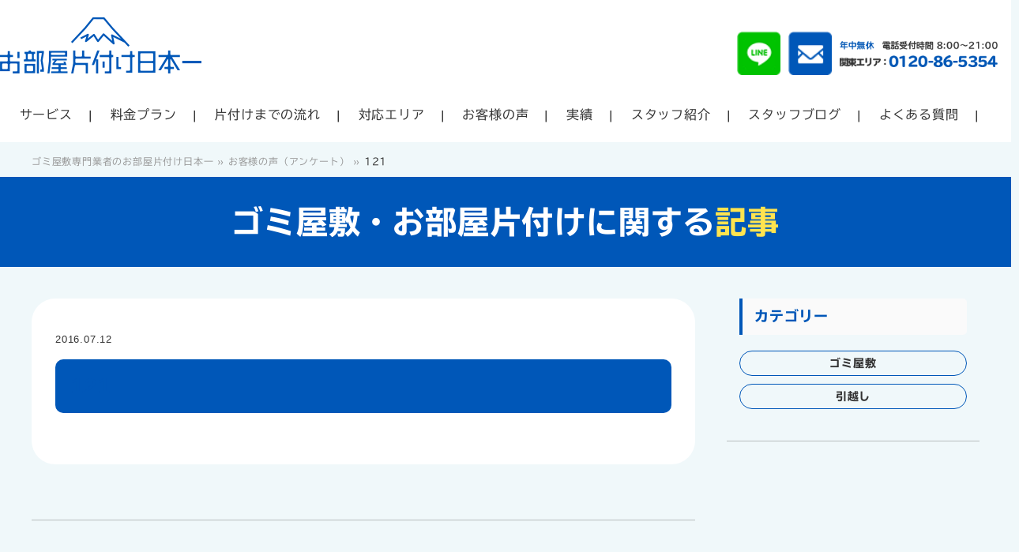

--- FILE ---
content_type: text/html; charset=UTF-8
request_url: https://kataduke-nihonichi.com/enquete/121/
body_size: 9112
content:


<!DOCTYPE html>
<html>
<head>
<!-- Google Tag Manager -->
<script>(function(w,d,s,l,i){w[l]=w[l]||[];w[l].push({'gtm.start':
new Date().getTime(),event:'gtm.js'});var f=d.getElementsByTagName(s)[0],
j=d.createElement(s),dl=l!='dataLayer'?'&l='+l:'';j.async=true;j.src=
'https://www.googletagmanager.com/gtm.js?id='+i+dl;f.parentNode.insertBefore(j,f);
})(window,document,'script','dataLayer','GTM-TSL5695D');</script>
<!-- End Google Tag Manager -->

<!-- Google Tag Manager -->
<script>(function(w,d,s,l,i){w[l]=w[l]||[];w[l].push({'gtm.start':
new Date().getTime(),event:'gtm.js'});var f=d.getElementsByTagName(s)[0],
j=d.createElement(s),dl=l!='dataLayer'?'&l='+l:'';j.async=true;j.src=
'https://www.googletagmanager.com/gtm.js?id='+i+dl;f.parentNode.insertBefore(j,f);
})(window,document,'script','dataLayer','GTM-5HXMH6W3');</script>
<!-- End Google Tag Manager -->


<!-- Global site tag (gtag.js) - Google Analytics -->
<script async src="https://www.googletagmanager.com/gtag/js?id=UA-45102244-2"></script>
<script async src="https://www.googletagmanager.com/gtag/js?id=AW-975703831"></script>
<script async src="https://www.googletagmanager.com/gtag/js?id=G-VNPDW0KF1P"></script>
<script>
  window.dataLayer = window.dataLayer || [];
  function gtag(){dataLayer.push(arguments);}
  gtag('js', new Date());

  gtag('config', 'UA-45102244-2');
  gtag('config', 'AW-975703831');
  gtag('config', 'G-VNPDW0KF1P');
</script>

<script>
window.addEventListener('DOMContentLoaded', function() {
 document.querySelectorAll('[href*="tel:0120865354"]').forEach(function(link){
   link.addEventListener('click', function() {
gtag('event', 'phone_number_tap', {'send_to': 'G-VNPDW0KF1P'});
   });
 });
});
</script>

<script async src="https://s.yimg.jp/images/listing/tool/cv/ytag.js"></script>
<script>
window.yjDataLayer = window.yjDataLayer || [];
function ytag() { yjDataLayer.push(arguments); }
ytag({"type":"ycl_cookie"});
</script>
<meta charset="UTF-8">
<meta http-equiv="X-UA-Compatible" content="IE=edge">
<meta name="viewport" content="width=device-width,initial-scale=1.0">
<meta name="SKYPE_TOOLBAR" content="SKYPE_TOOLBAR_PARSER_COMPATIBLE">
<meta name="format-detection" content="telephone=no">
<title>アンケート No.121 | ゴミ屋敷専門業者のお部屋片付け日本一</title>

<link rel="stylesheet" href="https://kataduke-nihonichi.com/wp-content/themes/nihonichi_2021/css/html5reset.css" media="all">
<link rel="stylesheet" href="https://kataduke-nihonichi.com/wp-content/themes/nihonichi_2021/css/default.css" media="all">
<link rel="stylesheet" href="https://kataduke-nihonichi.com/wp-content/themes/nihonichi_2021/style.css" media="all and (min-width: 768px)">
<link rel="stylesheet" href="https://kataduke-nihonichi.com/wp-content/themes/nihonichi_2021/style_sp.css" media="all and (max-width: 767px)">
<link rel="shortcut icon" href="https://kataduke-nihonichi.com/wp-content/themes/nihonichi_2021/imgs/common/favicon.ico">
<meta name="thumbnail" content="https://kataduke-nihonichi.com/wp-content/themes/nihonichi_2021/imgs/common/thumbnail.jpg">
<meta name="thumbnail" content="https://kataduke-nihonichi.com/wp-content/themes/nihonichi_2021/imgs/common/sp/page_img.jpg"><!-- スマホのサムネイル指定-->
<link href='https://fonts.googleapis.com/css?family=Open+Sans:400,300' rel='stylesheet' type='text/css'>

<script type="application/ld+json">
{
  "@context": "https://schema.org",
  "@type": "WebSite",
  "name": "お部屋片付け日本一",
  "url": "https://kataduke-nihonichi.com/",
  "description": "創業20年の実績！ゴミ屋敷・汚部屋の片付け専門業者【お部屋片付け日本一】業界最安値に挑戦中！無料見積りOK、相見積もり歓迎、女性スタッフ常駐で女性のお客様にも安心サポート。迅速・丁寧な対応で、お客様満足度120%。まずはお気軽にご相談ください！"
}
</script>

<meta name='robots' content='noindex, follow' />

	<!-- This site is optimized with the Yoast SEO plugin v16.8 - https://yoast.com/wordpress/plugins/seo/ -->
	<meta property="og:locale" content="ja_JP" />
	<meta property="og:type" content="article" />
	<meta property="og:title" content="アンケート No.121 | ゴミ屋敷専門業者のお部屋片付け日本一" />
	<meta property="og:url" content="https://kataduke-nihonichi.com/enquete/121/" />
	<meta property="og:site_name" content="ゴミ屋敷専門業者のお部屋片付け日本一" />
	<meta property="article:publisher" content="https://www.facebook.com/kataduke.nihonichi/" />
	<meta property="og:image" content="https://kataduke-nihonichi.com/wp-content/uploads/2016/06/logo-1.png" />
	<meta property="og:image:width" content="200" />
	<meta property="og:image:height" content="200" />
	<meta name="twitter:card" content="summary_large_image" />
	<meta name="twitter:site" content="@eartharound5555" />
	<script type="application/ld+json" class="yoast-schema-graph">{"@context":"https://schema.org","@graph":[{"@type":"WebSite","@id":"https://kataduke-nihonichi.com/#website","url":"https://kataduke-nihonichi.com/","name":"\u30b4\u30df\u5c4b\u6577\u5c02\u9580\u696d\u8005\u306e\u304a\u90e8\u5c4b\u7247\u4ed8\u3051\u65e5\u672c\u4e00","description":"","potentialAction":[{"@type":"SearchAction","target":{"@type":"EntryPoint","urlTemplate":"https://kataduke-nihonichi.com/?s={search_term_string}"},"query-input":"required name=search_term_string"}],"inLanguage":"ja"},{"@type":"WebPage","@id":"https://kataduke-nihonichi.com/enquete/121/#webpage","url":"https://kataduke-nihonichi.com/enquete/121/","name":"\u30a2\u30f3\u30b1\u30fc\u30c8 No.121 | \u30b4\u30df\u5c4b\u6577\u5c02\u9580\u696d\u8005\u306e\u304a\u90e8\u5c4b\u7247\u4ed8\u3051\u65e5\u672c\u4e00","isPartOf":{"@id":"https://kataduke-nihonichi.com/#website"},"datePublished":"2016-07-12T11:19:52+00:00","dateModified":"2016-07-12T11:19:52+00:00","breadcrumb":{"@id":"https://kataduke-nihonichi.com/enquete/121/#breadcrumb"},"inLanguage":"ja","potentialAction":[{"@type":"ReadAction","target":["https://kataduke-nihonichi.com/enquete/121/"]}]},{"@type":"BreadcrumbList","@id":"https://kataduke-nihonichi.com/enquete/121/#breadcrumb","itemListElement":[{"@type":"ListItem","position":1,"name":"\u30db\u30fc\u30e0","item":"https://kataduke-nihonichi.com/"},{"@type":"ListItem","position":2,"name":"121"}]}]}</script>
	<!-- / Yoast SEO plugin. -->


<link rel='dns-prefetch' href='//secure.gravatar.com' />
<link rel='dns-prefetch' href='//ajax.googleapis.com' />
<link rel='dns-prefetch' href='//s.w.org' />
<link rel='dns-prefetch' href='//v0.wordpress.com' />
<link rel='stylesheet' id='mediaelement-css'  href='https://kataduke-nihonichi.com/wp-includes/js/mediaelement/mediaelementplayer-legacy.min.css?ver=4.2.16' type='text/css' media='all' />
<link rel='stylesheet' id='wp-mediaelement-css'  href='https://kataduke-nihonichi.com/wp-includes/js/mediaelement/wp-mediaelement.min.css?ver=5.8.12' type='text/css' media='all' />
<link rel='stylesheet' id='mytheme-style01-css'  href='https://kataduke-nihonichi.com/wp-content/themes/nihonichi_2021/css/post.css?ver=1760931516' type='text/css' media='all' />
<link rel='stylesheet' id='mytheme-style02-css'  href='https://kataduke-nihonichi.com/wp-content/themes/nihonichi_2021/css/single_old.css?ver=1655280433' type='text/css' media='all' />
<link rel='stylesheet' id='jetpack_css-css'  href='https://kataduke-nihonichi.com/wp-content/plugins/jetpack/css/jetpack.css?ver=9.9.3' type='text/css' media='all' />
<link rel="https://api.w.org/" href="https://kataduke-nihonichi.com/wp-json/" /><link rel="alternate" type="application/json+oembed" href="https://kataduke-nihonichi.com/wp-json/oembed/1.0/embed?url=https%3A%2F%2Fkataduke-nihonichi.com%2Fenquete%2F121%2F" />
<link rel="alternate" type="text/xml+oembed" href="https://kataduke-nihonichi.com/wp-json/oembed/1.0/embed?url=https%3A%2F%2Fkataduke-nihonichi.com%2Fenquete%2F121%2F&#038;format=xml" />
<meta name="cdp-version" content="1.3.7" /><meta name="generator" content="Site Kit by Google 1.82.0" /><style type='text/css'>img#wpstats{display:none}</style>
		
<script src="//webfonts.xserver.jp/js/xserver.js"></script>
</head>

<body id="top">
<div id="contents">
	
	<!--▼header strat-->
	<!-- Google Tag Manager (noscript) -->
<noscript><iframe src="https://www.googletagmanager.com/ns.html?id=GTM-TSL5695D"
height="0" width="0" style="display:none;visibility:hidden"></iframe></noscript>
<!-- End Google Tag Manager (noscript) -->

<!-- Google Tag Manager (noscript) -->
<noscript><iframe src="https://www.googletagmanager.com/ns.html?id=GTM-5HXMH6W3"
height="0" width="0" style="display:none;visibility:hidden"></iframe></noscript>
<!-- End Google Tag Manager (noscript) -->

	<header>
		<div class="hd_top flexbox-pc flex-space-between-pc">
					<div class="hd_logo">
				<a href="https://kataduke-nihonichi.com">
					<picture>
						<source srcset="https://kataduke-nihonichi.com/wp-content/themes/nihonichi_2021/imgs/common/sp/logo.png" media="(max-width: 767px)">
						<img src="https://kataduke-nihonichi.com/wp-content/themes/nihonichi_2021/imgs/common/pc/logo.png" alt="お部屋片付け日本一" width="256" height="71">
					</picture>
				</a>
			</div>
					<ul class="pcOnly hd_contact flexbox-pc">
				<li><a href="https://line.me/ti/p/%40rei4736s" target="_blank"><img src="https://kataduke-nihonichi.com/wp-content/themes/nihonichi_2021/imgs/other/pc/icon-line_1.png" alt="LINE" width="55" height="55"></a></li>
				<li><a href="https://kataduke-nihonichi.com/contact/"><img src="https://kataduke-nihonichi.com/wp-content/themes/nihonichi_2021/imgs/other/pc/icon-mail_1.png" alt="Mail" width="55" height="55"></a></li>
				<li class="tel">
					<span class="time"><img src="https://kataduke-nihonichi.com/wp-content/themes/nihonichi_2021/imgs/common/pc/header_time.png" alt="年中無休 電話受付時間8:00～21:00" width="200" height="auto"></span>
					<span class="area1"><img src="https://kataduke-nihonichi.com/wp-content/themes/nihonichi_2021/imgs/common/pc/kanto.png" alt="関東エリア0120-86-5354" width="200" height="auto"></span>
					<!--<span class="area2"><img src="https://kataduke-nihonichi.com/wp-content/themes/nihonichi_2021/imgs/common/pc/chubu.png" alt="中部エリア0120-86-4986" width="200" height="auto"></span>-->
				</li>
			</ul>
		</div><!-- .hd_top -->
		
		<nav id="nav_wrap">
			<ul class="flexbox flex-center flex-wrap-sp">
				<li><a href="https://kataduke-nihonichi.com/service/">サービス</a></li>
				<li><a href="https://kataduke-nihonichi.com/price/">料金プラン</a></li>
				<li><a href="https://kataduke-nihonichi.com/flow/">片付けまでの流れ</a></li>
				<li><a href="https://kataduke-nihonichi.com/area/">対応エリア</a></li>
				<li><a href="https://kataduke-nihonichi.com/voice/">お客様の声</a></li>
				<li><a href="https://kataduke-nihonichi.com/result/">実績</a></li>
				<li><a href="https://kataduke-nihonichi.com/staff/">スタッフ紹介</a></li>
				<li><a href="https://kataduke-nihonichi.com/staffblog/">スタッフブログ</a></li>
				<li><a href="https://kataduke-nihonichi.com/faq/">よくある質問</a></li>
				<li class="area spOnly"><span class="area1"><a href="tel:0120865354">関東エリア：0120-86-5354</a></span></li>
				<!--<li class="area spOnly"><span class="area2"><a href="tel:0120864986">中部エリア：0120-86-4986</a></span></li>-->
			</ul>
		</nav>
		
		<div class="spOnly Toggle">
			<span></span>
			<span></span>
			<span></span>
		</div>
	</header>
	
	<div class="breadcrumb">
	<!-- Breadcrumb NavXT 6.6.0 -->
<span itemprop="itemListElement" itemscope itemtype="http://schema.org/ListItem"><a itemprop="item" typeof="WebPage" title="ゴミ屋敷専門業者のお部屋片付け日本一へ移動" href="https://kataduke-nihonichi.com" class="home"><span itemprop="name">ゴミ屋敷専門業者のお部屋片付け日本一</span></a><meta itemprop="position" content="1"></span>&nbsp;&raquo;&nbsp;<span itemprop="itemListElement" itemscope itemtype="http://schema.org/ListItem"><a itemprop="item" typeof="WebPage" title="お客様の声（アンケート）へ移動" href="https://kataduke-nihonichi.com/enquete/" class="enquete-root post post-enquete"><span itemprop="name">お客様の声（アンケート）</span></a><meta itemprop="position" content="2"></span>&nbsp;&raquo;&nbsp;<span itemprop="itemListElement" itemscope itemtype="http://schema.org/ListItem"><span itemprop="name">121</span><meta itemprop="position" content="3"></span></div><!-- End .breadcrumb -->

<script type="application/ld+json">{"@context":"https://schema.org","mainEntityOfPage":{"@type":"WebPage","@id":"https://kataduke-nihonichi.com/"},"@type":["LocalBusiness","Service"],"brand":[{"@type":"Brand","name":"廃棄物リサイクル業"},{"@type":"Brand","name":"お部屋片付け日本一"}],"keywords":["東京都","ゴミ屋敷"],"description":"ゴミ屋敷片付け、掃除、ハウスクリーニング、リサイクル品の販売・買取、遺品整理、特殊清掃、ゴミ屋敷掃除、汚部屋片付けなどの事業を行っております。 豊富な実績と安心明瞭価格で新たなライフスタイルのお手伝いをいたします！もう半年間も汚部屋片付けができないまま暮らしている、お風呂やトイレのクリーニングの汚れを取りたい！遺品整理が進まない！忙しくてゴミ屋敷片付けができない！不用品回収を依頼したい！そんなお悩みをスピーディに解決いたします。ご相談から作業完了まで、お客様のご要望に迅速に対応いたします。 当社では年間7,000件以上のゴミ屋敷掃除を承っておりますので、どんな状況でも柔軟にご丁寧にご対応させて頂きます。お客様のお部屋の状況を把握させて頂いた上で最適なプランをご提案させて頂きますので、ご予算・ご要望などお気軽にご相談下さい。 お困りの人はそれぞれ。お客様の状況にあわせ親身になってお話をさせて頂き、お客様にとって一番最適なプランを提示する事が何より大切な事です。私たちは常に、お客様の立場となり考えることを大切にしております。 我々（Earth）は、この美しい地球（Around）に暮らす人間として、未来の世代へ繋がる循環可能な環境づくりを常に意識し、全てのお客様のより良い暮らしを共に創造していきます。 24時間無料相談。お問い合わせメールに写真を添付していただけるようになりました。クレジットカード、LINE Payに対応いたしました。 ゴミ屋敷片付け、汚部屋片付け、ハウスクリーニング、不用品回収、リサイクル品の販売・買取、引越しに伴う片付け、遺品整理、特殊清掃のご相談は、ぜひ東京の「お部屋片付け日本一」にお任せください。関東、中部エリアを中心にお客様のもとに駆けつけます！","name":"お部屋片付け日本一","telephone":"+81120-86-5354","url":"https://kataduke-nihonichi.com/","acceptsReservations":"https://kataduke-nihonichi.com/contact/","image":"https://kataduke-nihonichi.com/wp-content/themes/nihonichi_2021/imgs/common/pc/logo.png","logo":"https://kataduke-nihonichi.com/wp-content/themes/nihonichi_2021/imgs/common/pc/logo.png","address":{"@type":"PostalAddress","addressCountry":"JP","postalCode":"112-0003 ","addressRegion":"東京都","addressLocality":"文京区","streetAddress":"春日2-13-1 1F"},"geo":{"@type":"GeoCoordinates","latitude":35.7123138,"longitude":139.742976},"openingHoursSpecification":[{"@type":"OpeningHoursSpecification","dayOfWeek":["Monday","Tuesday","Wednesday","Thursday","Friday","Saturday","Sunday"],"opens":"00:00","closes":"00:00"}]}</script>
<script>function io(e,t,n){window.addEventListener("DOMContentLoaded",function(){var i=document.querySelectorAll("main img");var r=Array.from(i).map(function(i){return{"@context":"https://schema.org/","@type":"ImageObject",contentUrl:i.src,license:n,acquireLicensePage:t,creditText:e,creator:{"@type":"Organization",name:e},copyrightNotice:e}});if(r.length>0){var a=document.createElement("script");a.type="application/ld+json",a.textContent=JSON.stringify(1===r.length?r[0]:r,null,2),document.head.appendChild(a)}})}io("お部屋片付け日本一","https://kataduke-nihonichi.com/contact/","https://kataduke-nihonichi.com/privacy/");</script>


	<!--/header end▲-->
	
	<main>
		<section class="post mt10">
			<div class="head center">
				<h1>ゴミ屋敷・お部屋片付けに関する<span class="yellow">記事</span></h1>
							</div>
			
									<div class="detail_box contents_inner mt40 flexbox-pc flex-space-between-pc">
				<div>
					<div class="contents_box">
						<div class="date_category"><span class="date">2016.07.12</span><span class="category"></span></div>
						<h2 class="post_title">121</h2>
						<div class="post_content">
														<div id="single_box" class="content">
															</div>
						</div>
					</div>
					<div class="back_btn center"><a href="https://kataduke-nihonichi.com/archives/">記事一覧へ戻る</a></div>
				</div>
				<div class="side_box">
										<section class="side_category">
						<h3>カテゴリー</h3>
						<ul class="flexbox-sp flex-wrap-sp flex-center-sp">
														<li><a href="https://kataduke-nihonichi.com/category/gomiyashiki/">ゴミ屋敷</a></li>
														<li><a href="https://kataduke-nihonichi.com/category/hikkoshi/">引越し</a></li>
													</ul>
					</section>
																			</div>
			</div>
					</section><!-- .post -->
	</main>
	
	<section class="case effect-fade mt100-50">
	<h2>実績紹介</h2>
	<p class="desc center mt20-10">「お部屋片付け日本一」は多くのお客さまに<br class="spOnly">ご利用いただいています</p>
	<p class="result_num center mt30-20">総実績件数 <span>24,567</span> 件</p>
	<p class="date center mt10">2026年1月1日現在</p>
	<div class="list slide_case mt30-20 flexbox-pc flex-center-pc">
				<div class="item">
			<a href="https://kataduke-nihonichi.com/result/adachi-gomiyashiki/">
				<div class="pic"><img src="https://kataduke-nihonichi.com/wp-content/uploads/2023/08/S__5709889_0.jpg" alt="足立区 小ゴミ屋敷 ペットボトル大量" width="380" height="200"></div>
				<div class="txt">
					<h3 class="cat_name">ゴミ屋敷のお片付け</h3>
					<p class="report">お部屋片付け日本一です！
本日は足立区へ行ってきました。
&nbsp;
お部屋にある、ゴミ回収です。
ペットボトルやお弁当などの生活ゴミが溜まってしまって小ゴミ屋敷になってしまったよう...</p>
					<p class="prof right mt20">東京都足立区 N.O様（男性）</p>
				</div>
			</a>
		</div>
				<div class="item">
			<a href="https://kataduke-nihonichi.com/result/%e6%ad%a6%e8%94%b5%e6%9d%91%e5%b1%b1%e5%b8%82%e3%80%80%e3%82%a2%e3%83%91%e3%83%bc%e3%83%881%e9%9a%8e%e3%80%80%e4%b8%8d%e7%94%a8%e5%93%81%e3%81%ae%e5%9b%9e%e5%8f%8e/">
				<div class="pic"><img src="https://kataduke-nihonichi.com/wp-content/uploads/2023/07/S__5677065.jpg" alt="武蔵村山市　アパート1階　不用品の回収" width="380" height="200"></div>
				<div class="txt">
					<h3 class="cat_name">不用品回収</h3>
					<p class="report">今日は武蔵村山市に行ってきました！
&nbsp;
連日暑い日が続いていましたが、今日は少し曇っていて暑さが和らいでいましたが、
それにしても暑かったです！
&nbsp;
これから本格的...</p>
					<p class="prof right mt20">東京都武蔵村山市 S.K様（男性）</p>
				</div>
			</a>
		</div>
				<div class="item">
			<a href="https://kataduke-nihonichi.com/result/%e6%b8%af%e5%8c%ba%e3%81%ae%e3%82%b4%e3%83%9f%e5%b1%8b%e6%95%b7%e7%89%87%e4%bb%98%e3%81%91%e3%80%80%e3%82%af%e3%83%aa%e3%83%bc%e3%83%8b%e3%83%b3%e3%82%b0%e3%80%80%e3%82%aa%e3%82%be%e3%83%b3%e6%b6%88/">
				<div class="pic"><img src="https://kataduke-nihonichi.com/wp-content/uploads/2023/07/S__52338740.jpg" alt="港区のゴミ屋敷片付け　クリーニング　オゾン消臭　電気付かず現場" width="380" height="200"></div>
				<div class="txt">
					<h3 class="cat_name">ゴミ屋敷のお片付け</h3>
					<p class="report">本日は港区へ行ってきました！
ゴミ屋敷にしてしまったお客様のお部屋をまず片付けて、
クリーニング、オゾン消臭を行いました。
なんと、何故か開始後30分でお部屋の全ての電気が消えてしまっ...</p>
					<p class="prof right mt20">東京都港区 S.K様（男性）</p>
				</div>
			</a>
		</div>
			</div>
	<a href="https://kataduke-nihonichi.com/result/" class="link_button_1 mt40-20">実績一覧</a>
</section><!-- .case -->

<div class="ft_sub_contact contents_inner mt100 flexbox-pc flex-space-between-pc">
	<div class="contact_free">
		<picture>
			<source srcset="https://kataduke-nihonichi.com/wp-content/themes/nihonichi_2021/imgs/other/sp/contact_free.png" media="(max-width: 767px)">
			<img src="https://kataduke-nihonichi.com/wp-content/themes/nihonichi_2021/imgs/other/pc/contact_free.png" alt="お見積りご相談は無料 即日対応可" width="269" height="153">
		</picture>
	</div>
	<div class="contact_us">
		<p class="center"><span>年中無休・お気軽にお問い合わせ下さい</span></p>
		<div class="tel_box center">
			<a href="tel:0120865354" onclick="gtag('event', 'phone-number-tap', {'event_category': 'smartphone','event_label': 'tokyo'});">0120-86-5354</a>
			<p class="center">電話受付時間：年中無休8:00～21:00</p>
		</div>
	</div>
	<ul class="contact_msg flexbox flex-center-sp">
		<li>
			<a href="https://line.me/ti/p/%40rei4736s" class="mouseover" target="_blank">
				<span class="pcOnly">ラインでのお問い合わせ</span>
				<picture>
					<source srcset="https://kataduke-nihonichi.com/wp-content/themes/nihonichi_2021/imgs/other/sp/icon-line_2.png" media="(max-width: 767px)">
					<img src="https://kataduke-nihonichi.com/wp-content/themes/nihonichi_2021/imgs/other/pc/icon-line_2_off.png" alt="LINE" width="50" height="47">
				</picture>
			</a>
		</li>
		<li>
			<a href="https://kataduke-nihonichi.com/contact/" class="mouseover">
				<span class="pcOnly">メールでのお問い合わせ</span>
				<picture>
					<source srcset="https://kataduke-nihonichi.com/wp-content/themes/nihonichi_2021/imgs/other/sp/icon-mail_2.png" media="(max-width: 767px)">
					<img src="https://kataduke-nihonichi.com/wp-content/themes/nihonichi_2021/imgs/other/pc/icon-mail_2_off.png" alt="MAIL" width="41" height="31">
				</picture>
			</a>
		</li>
	</ul>
</div><!-- .ft_sub_contact -->

<div class="ft_sub_payment mt50-30">
	<div class="contents_inner">
		<div class="catch_box center">
			<p>
				<span class="catch_1"><span class="yellow">決済プラン</span>は現金以外にも<span class="yellow">多数ご用意！</span></span><br class="spOnly"><span class="catch_2">ポイントを貯めてお得に決済！</span>
			</p>
		</div>
		<ul class="payment flexbox flex-wrap flex-center mt30-10">
			<li>クレジット<br class="spOnly">カード</li>
			<li>LINE PAY</li>
			<li>PayPay</li>
			<li>分割払い</li>
		</ul>
	</div>
</div><!-- .ft_sub_payment -->

<!--▼footer strat-->
<footer class="ft_sub">
	<div class="ft_logo">
		<a href="https://kataduke-nihonichi.com">
			<picture>
				<source srcset="https://kataduke-nihonichi.com/wp-content/themes/nihonichi_2021/imgs/common/sp/logo_footer.png" media="(max-width: 767px)">
				<img src="https://kataduke-nihonichi.com/wp-content/themes/nihonichi_2021/imgs/common/pc/logo_footer.png" alt="お部屋片付け日本一" width="187" height="49">
			</picture>
		</a>
	</div>
	
	<ul class="ft_sns mt20">
		<li>
			<a href="https://x.com/eartharound5555" target="_blank">
				<picture>
					<source srcset="https://kataduke-nihonichi.com/wp-content/themes/nihonichi_2021/imgs/other/sp/icon-x_1.png" media="(max-width: 767px)">
					<img src="https://kataduke-nihonichi.com/wp-content/themes/nihonichi_2021/imgs/other/pc/icon-x_1.png" alt="X" width="46" height="46">
				</picture>
			</a>
		</li>
		<li>
			<a href="https://www.instagram.com/oheyakataduke_nihonichi/" target="_blank">
				<picture>
					<source srcset="https://kataduke-nihonichi.com/wp-content/themes/nihonichi_2021/imgs/other/sp/icon-ig_1.png" media="(max-width: 767px)">
					<img src="https://kataduke-nihonichi.com/wp-content/themes/nihonichi_2021/imgs/other/pc/icon-ig_2.png" alt="Instagram" width="46" height="46">
				</picture>
			</a>
		</li>
	</ul>
	
	<ul class="ft_main_nav mt20-10 flexbox flex-wrap flex-center">
		<li><a href="https://kataduke-nihonichi.com/service/">サービス</a></li>
		<li><a href="https://kataduke-nihonichi.com/price/">料金プラン</a></li>
		<li><a href="https://kataduke-nihonichi.com/flow/">片付けまでの流れ</a></li>
		<li><a href="https://kataduke-nihonichi.com/area/">対応エリア</a></li>
		<li><a href="https://kataduke-nihonichi.com/result/">実績</a></li>
		<li><a href="https://kataduke-nihonichi.com/staff/">スタッフ紹介</a></li>
		<li><a href="https://kataduke-nihonichi.com/faq/">よくある質問</a></li>
	</ul>
	
	<ul class="ft_sub_nav mt20 flexbox flex-center">
		<li><a href="https://kataduke-nihonichi.com/company/">会社概要</a></li>
		<li><a href="https://kataduke-nihonichi.com/privacy/">プライバシーポリシー</a></li>
		<li><a href="https://kataduke-nihonichi.com/sitemap/">サイトマップ</a></li>
	</ul>
	
	<p class="center mt20"><small id="copyright" class="white">&copy; 2007 Earth Around inc.</small></p>
</footer>
<!--/footer End▲-->

<div id="pagetop" class="pcOnly">
	<a href="#top"><img src="https://kataduke-nihonichi.com/wp-content/themes/nihonichi_2021/imgs/common/pc/pageup.png" alt="ページトップ" width="56" height="56"></a>
</div>

<div id="scroll_fixed" class="spOnly">
	<p>年中無休・お気軽にお問い合わせ下さい</p>
	<ul class="flexbox-sp">
		<li><a href="tel:0120865354" onclick="gtag('event', 'phone-number-tap', {'event_category': 'smartphone','event_label': 'tokyo'});"><img src="https://kataduke-nihonichi.com/wp-content/themes/nihonichi_2021/imgs/common/sp/fixed_bottom_estimate_free.png" alt="お見積りご相談は無料 0円" width="100%"><img src="https://kataduke-nihonichi.com/wp-content/themes/nihonichi_2021/imgs/common/sp/fixed_bottom_tel.png" alt="0120-86-5354" width="100%"></a></li>
		<li><a href="https://line.me/ti/p/%40rei4736s" target="_blank"><img src="https://kataduke-nihonichi.com/wp-content/themes/nihonichi_2021/imgs/common/sp/fixed_bottom_line.png" alt="LINE" width="100%"></a></li>
		<li><a href="https://kataduke-nihonichi.com/contact/"><img src="https://kataduke-nihonichi.com/wp-content/themes/nihonichi_2021/imgs/common/sp/fixed_bottom_mail.png" alt="メール" width="100%"></a></li>
	</ul>
</div>

<script async src="https://s.yimg.jp/images/listing/tool/cv/ytag.js"></script>
<script>
window.yjDataLayer = window.yjDataLayer || [];
function ytag() { yjDataLayer.push(arguments); }
ytag({
  "type":"yjad_retargeting",
  "config":{
    "yahoo_retargeting_id": "WGXOTPXAAO",
    "yahoo_retargeting_label": "",
    "yahoo_retargeting_page_type": "",
    "yahoo_retargeting_items":[
      {item_id: '', category_id: '', price: '', quantity: ''}
    ]
  }
});
</script>

</div><!-- #contents -->

	<script>
	document.addEventListener('DOMContentLoaded', function () {
		const toc = document.getElementById('toc');
		if (!toc) return;

		const tocList = document.getElementById('toc-list');
		const contentArea = document.querySelector('.post_content');
		if (!contentArea) return;

		const headings = contentArea.querySelectorAll('h2');

		headings.forEach((heading, index) => {
			if (!heading.id) {
				heading.id = 'section-' + (index + 1);
			}

			const li = document.createElement('li');
			const a = document.createElement('a');
			a.href = '#' + heading.id;
			a.textContent = heading.textContent;

			li.appendChild(a);
			tocList.appendChild(li);
		});
	});
	</script>
	<script type='text/javascript' src='//ajax.googleapis.com/ajax/libs/jquery/2.2.4/jquery.min.js?ver=2.2.4' id='jquery-js'></script>
<script type='text/javascript' src='https://kataduke-nihonichi.com/wp-content/themes/nihonichi_2021/js/common.js?ver=1751595566' id='mytheme-script01-js'></script>
<script type='text/javascript' src='https://kataduke-nihonichi.com/wp-content/themes/nihonichi_2021/js/scrollsmoothly.js?ver=1544764140' id='mytheme-script02-js'></script>
<script type='text/javascript' src='https://kataduke-nihonichi.com/wp-includes/js/wp-embed.min.js?ver=5.8.12' id='wp-embed-js'></script>
<script src='https://stats.wp.com/e-202604.js' defer></script>
<script>
	_stq = window._stq || [];
	_stq.push([ 'view', {v:'ext',j:'1:9.9.3',blog:'105787191',post:'745',tz:'9',srv:'kataduke-nihonichi.com'} ]);
	_stq.push([ 'clickTrackerInit', '105787191', '745' ]);
</script>


</body>
</html>


--- FILE ---
content_type: text/css
request_url: https://kataduke-nihonichi.com/wp-content/themes/nihonichi_2021/css/default.css
body_size: 2649
content:
@charset "UTF-8";

/*--------------------------------------------------
**************************************************
  ボックスレイアウト（基本）
**************************************************
--------------------------------------------------*/

* {
	-webkit-box-sizing:border-box !important;
	-moz-box-sizing:border-box !important;
	box-sizing:border-box !important;
	border:0px none;
	margin:0px;
	padding:0px;
}

.block { display:block; }

.br:before { content:"\A"; white-space:pre; }	/* CSSで改行 */

/* フロート */
.float_l { float:left; }
.float_r { float:right; }

/* フロート解除 */
.clearfix:before, .clearfix:after { content:""; display:table; }
.clearfix:after { clear:both; }
/* For IE 6/7 (trigger hasLayout) */
.clearfix { zoom:1; }

/* Flexbox(フロート系) */
.flexbox{
	display:-webkit-flex;	/*--- Safari,iOS,android ---*/
	display:flex;
	-webkit-flex-direction:row;	/*--- Safari,iOS,android ---*/
	flex-direction:row;	/*--- 左から右に水平方向に配置 ---*/
}
.flex-wrap{ -webkit-flex-wrap:wrap; flex-wrap:wrap; }	/*--- 横複数行(折り返し有り)の配置 ---*/
.flex-space-between{ -webkit-justify-content:space-between; justify-content:space-between; }	/*--- 最初と最後は端に、残りは等間隔 ---*/
.flex-center{ -webkit-box-pack:center; -ms-flex-pack:center; justify-content:center; }	/*--- 中央配置 ---*/


/* PCの場合 */
@media ( min-width : 768px ) {
	.spOnly { display:none !important; }	/* PCでは非表示 */
	
	.pc_br:before { content:"\A"; white-space:pre; }	/* PCでは改行 */
	
	/* フロート解除 */
	.clearfix-pc:before, .clearfix-pc:after { content:""; display:table; }
	.clearfix-pc:after { clear:both; }
	/* For IE 6/7 (trigger hasLayout) */
	.clearfix-pc { zoom:1; }
	
	.flexbox-pc{
		display:-webkit-flex;	/*--- Safari,iOS,android ---*/
		display:flex;
		-webkit-flex-direction:row;	/*--- Safari,iOS,android ---*/
		flex-direction:row;	/*--- 左から右に水平方向に配置 ---*/
	}
	.flex-wrap-pc{ -webkit-flex-wrap:wrap; flex-wrap:wrap; }	/*--- 横複数行(折り返し有り)の配置 ---*/
	.flex-space-between-pc{ -webkit-justify-content:space-between; justify-content:space-between; }	/*--- 最初と最後は端に、残りは等間隔 ---*/
	.flex-center-pc{ -webkit-box-pack:center; -ms-flex-pack:center; justify-content:center; }	/*--- 中央配置 ---*/
	
	.mt5,  .mt5-10,.mt5-20,.mt5-30,.mt5-40,.mt5-50,.mt5-60,.mt5-70,.mt5-80,.mt5-90,.mt5-100{ margin-top: 5px !important;}
	.mt10, .mt10-5,.mt10-20,.mt10-30,.mt10-40,.mt10-50,.mt10-60,.mt10-70,.mt10-80,.mt10-90,.mt10-100{ margin-top: 10px !important;}
	.mt20, .mt20-5,.mt20-10,.mt20-30,.mt20-40,.mt20-50,.mt20-60,.mt20-70,.mt20-80,.mt20-90,.mt20-100{ margin-top: 20px !important;}
	.mt30, .mt30-5,.mt30-10,.mt30-20,.mt30-40,.mt30-50,.mt30-60,.mt30-70,.mt30-80,.mt30-90,.mt30-100{ margin-top: 30px !important;}
	.mt40, .mt40-5,.mt40-10,.mt40-20,.mt40-30,.mt40-50,.mt40-60,.mt40-70,.mt40-80,.mt40-90,.mt40-100{ margin-top: 40px !important;}
	.mt50, .mt50-5,.mt50-10,.mt50-20,.mt50-30,.mt50-40,.mt50-60,.mt50-70,.mt50-80,.mt50-90,.mt50-100{ margin-top: 50px !important;}
	.mt60, .mt60-5,.mt60-10,.mt60-20,.mt60-30,.mt60-40,.mt60-50,.mt60-70,.mt60-80,.mt60-90,.mt60-100{ margin-top: 60px !important;}
	.mt70, .mt70-5,.mt70-10,.mt70-20,.mt70-30,.mt70-40,.mt70-50,.mt70-60,.mt70-80,.mt70-90,.mt70-100{ margin-top: 70px !important;}
	.mt80, .mt80-5,.mt80-10,.mt80-20,.mt80-30,.mt80-40,.mt80-50,.mt80-60,.mt80-70,.mt80-90,.mt80-100{ margin-top: 80px !important;}
	.mt90, .mt90-5,.mt90-10,.mt90-20,.mt90-30,.mt90-40,.mt90-50,.mt90-60,.mt90-70,.mt90-80,.mt90-100{ margin-top: 90px !important;}
	.mt100,.mt100-5,.mt100-10,.mt100-20,.mt100-30,.mt100-40,.mt100-50,.mt100-60,.mt100-70,.mt100-80,.mt100-90{ margin-top: 100px !important;}
	
	.mb5,  .mb5-10,.mb5-20,.mb5-30,.mb5-40,.mb5-50,.mb5-60,.mb5-70,.mb5-80,.mb5-90,.mb5-100{ margin-bottom: 5px !important;}
	.mb10, .mb10-5,.mb10-20,.mb10-30,.mb10-40,.mb10-50,.mb10-60,.mb10-70,.mb10-80,.mb10-90,.mb10-100{ margin-bottom: 10px !important;}
	.mb20, .mb20-5,.mb20-10,.mb20-30,.mb20-40,.mb20-50,.mb20-60,.mb20-70,.mb20-80,.mb20-90,.mb20-100{ margin-bottom: 20px !important;}
	.mb30, .mb30-5,.mb30-10,.mb30-20,.mb30-40,.mb30-50,.mb30-60,.mb30-70,.mb30-80,.mb30-90,.mb30-100{ margin-bottom: 30px !important;}
	.mb40, .mb40-5,.mb40-10,.mb40-20,.mb40-30,.mb40-50,.mb40-60,.mb40-70,.mb40-80,.mb40-90,.mb40-100{ margin-bottom: 40px !important;}
	.mb50, .mb50-5,.mb50-10,.mb50-20,.mb50-30,.mb50-40,.mb50-60,.mb50-70,.mb50-80,.mb50-90,.mb50-100{ margin-bottom: 50px !important;}
	.mb60, .mb60-5,.mb60-10,.mb60-20,.mb60-30,.mb60-40,.mb60-50,.mb60-70,.mb60-80,.mb60-90,.mb60-100{ margin-bottom: 60px !important;}
	.mb70, .mb70-5,.mb70-10,.mb70-20,.mb70-30,.mb70-40,.mb70-50,.mb70-60,.mb70-80,.mb70-90,.mb70-100{ margin-bottom: 70px !important;}
	.mb80, .mb80-5,.mb80-10,.mb80-20,.mb80-30,.mb80-40,.mb80-50,.mb80-60,.mb80-70,.mb80-90,.mb80-100{ margin-bottom: 80px !important;}
	.mb90, .mb90-5,.mb90-10,.mb90-20,.mb90-30,.mb90-40,.mb90-50,.mb90-60,.mb90-70,.mb90-80,.mb90-100{ margin-bottom: 90px !important;}
	.mb100,.mb100-5,.mb100-10,.mb100-20,.mb100-30,.mb100-40,.mb100-50,.mb100-60,.mb100-70,.mb100-80,.mb100-90{ margin-bottom: 100px !important;}
	
	.mr5,  .mr5-10,.mr5-20,.mr5-30,.mr5-40,.mr5-50,.mr5-60,.mr5-70,.mr5-80,.mr5-90,.mr5-100{ margin-right: 5px !important;}
	.mr10, .mr10-5,.mr10-20,.mr10-30,.mr10-40,.mr10-50,.mr10-60,.mr10-70,.mr10-80,.mr10-90,.mr10-100{ margin-right: 10px !important;}
	.mr20, .mr20-5,.mr20-10,.mr20-30,.mr20-40,.mr20-50,.mr20-60,.mr20-70,.mr20-80,.mr20-90,.mr20-100{ margin-right: 20px !important;}
	.mr30, .mr30-5,.mr30-10,.mr30-20,.mr30-40,.mr30-50,.mr30-60,.mr30-70,.mr30-80,.mr30-90,.mr30-100{ margin-right: 30px !important;}
	.mr40, .mr40-5,.mr40-10,.mr40-20,.mr40-30,.mr40-50,.mr40-60,.mr40-70,.mr40-80,.mr40-90,.mr40-100{ margin-right: 40px !important;}
	.mr50, .mr50-5,.mr50-10,.mr50-20,.mr50-30,.mr50-40,.mr50-60,.mr50-70,.mr50-80,.mr50-90,.mr50-100{ margin-right: 50px !important;}
	
	.ml5,  .ml5-10,.ml5-20,.ml5-30,.ml5-40,.ml5-50,.ml5-60,.ml5-70,.ml5-80,.ml5-90,.ml5-100{ margin-left: 5px !important;}
	.ml10, .ml10-5,.ml10-20,.ml10-30,.ml10-40,.ml10-50,.ml10-60,.ml10-70,.ml10-80,.ml10-90,.ml10-100{ margin-left: 10px !important;}
	.ml20, .ml20-5,.ml20-10,.ml20-30,.ml20-40,.ml20-50,.ml20-60,.ml20-70,.ml20-80,.ml20-90,.ml20-100{ margin-left: 20px !important;}
	.ml30, .ml30-5,.ml30-10,.ml30-20,.ml30-40,.ml30-50,.ml30-60,.ml30-70,.ml30-80,.ml30-90,.ml30-100{ margin-left: 30px !important;}
	.ml40, .ml40-5,.ml40-10,.ml40-20,.ml40-30,.ml40-50,.ml40-60,.ml40-70,.ml40-80,.ml40-90,.ml40-100{ margin-left: 40px !important;}
	.ml50, .ml50-5,.ml50-10,.ml50-20,.ml50-30,.ml50-40,.ml50-60,.ml50-70,.ml50-80,.ml50-90,.ml50-100{ margin-left: 50px !important;}
}


/* スマホの場合 */
@media ( max-width : 767px ) {
	.pcOnly { display:none !important; }	/* スマホでは非表示 */
	
	.sp_br:before { content:"\A"; white-space:pre; }	/* SPでは改行 */
	
	/* フロート解除 */
	.clearfix-sp:before, .clearfix-sp:after { content:""; display:table; }
	.clearfix-sp:after { clear:both; }
	
	.flexbox-sp{
		display:-webkit-flex;	/*--- Safari,iOS,android ---*/
		display:flex;
		-webkit-flex-direction:row;	/*--- Safari,iOS,android ---*/
		flex-direction:row;	/*--- 左から右に水平方向に配置 ---*/
	}
	.flex-wrap-sp{ -webkit-flex-wrap:wrap; flex-wrap:wrap; }	/*--- 横複数行(折り返し有り)の配置 ---*/
	.flex-space-between-sp{ -webkit-justify-content:space-between; justify-content:space-between; }	/*--- 最初と最後は端に、残りは等間隔 ---*/
	.flex-center-sp{ -webkit-box-pack:center; justify-content:center; }	/*--- 中央配置 ---*/
	
	.mt5,.mt10-5,.mt20-5,.mt30-5,.mt40-5,.mt50-5,.mt60-5,.mt70-5,.mt80-5,.mt90-5,.mt100-5 { margin-top: 5px !important;}
	.mt10,.mt5-10,.mt20-10,.mt30-10,.mt40-10,.mt50-10,.mt60-10,.mt70-10,.mt80-10,.mt90-10,.mt100-10 { margin-top: 10px !important;}
	.mt20,.mt5-20,.mt10-20,.mt30-20,.mt40-20,.mt50-20,.mt60-20,.mt70-20,.mt80-20,.mt90-20,.mt100-20 { margin-top: 20px !important;}
	.mt30,.mt5-30,.mt10-30,.mt20-30,.mt40-30,.mt50-30,.mt60-30,.mt70-30,.mt80-30,.mt90-30,.mt100-30 { margin-top: 30px !important;}
	.mt40,.mt5-40,.mt10-40,.mt20-40,.mt30-40,.mt50-40,.mt60-40,.mt70-40,.mt80-40,.mt90-40,.mt100-40 { margin-top: 40px !important;}
	.mt50,.mt5-50,.mt10-50,.mt20-50,.mt30-50,.mt40-50,.mt60-50,.mt70-50,.mt80-50,.mt90-50,.mt100-50 { margin-top: 50px !important;}
	.mt60,.mt5-60,.mt10-60,.mt20-60,.mt30-60,.mt40-60,.mt50-60,.mt70-60,.mt80-60,.mt90-60,.mt100-60 { margin-top: 60px !important;}
	.mt70,.mt5-70,.mt10-70,.mt20-70,.mt30-70,.mt40-70,.mt50-70,.mt60-70,.mt80-70,.mt90-70,.mt100-70 { margin-top: 70px !important;}
	.mt80,.mt5-80,.mt10-80,.mt20-80,.mt30-80,.mt40-80,.mt50-80,.mt60-80,.mt70-80,.mt90-80,.mt100-80 { margin-top: 80px !important;}
	.mt90,.mt5-90,.mt10-90,.mt20-90,.mt30-90,.mt40-90,.mt50-90,.mt60-90,.mt70-90,.mt80-90,.mt100-90 { margin-top: 90px !important;}
	.mt100,.mt5-100,.mt10-100,.mt20-100,.mt30-100,.mt40-100,.mt50-100,.mt60-100,.mt70-100,.mt80-100,.mt90-100 { margin-top: 100px !important;}
	
	.mb5,.mb10-5,.mb20-5,.mb30-5,.mb40-5,.mb50-5,.mb60-5,.mb70-5,.mb80-5,.mb90-5,.mb100-5 { margin-bottom: 5px !important;}
	.mb10,.mb5-10,.mb20-10,.mb30-10,.mb40-10,.mb50-10,.mb60-10,.mb70-10,.mb80-10,.mb90-10,.mb100-10 { margin-bottom: 10px !important;}
	.mb20,.mb5-20,.mb10-20,.mb30-20,.mb40-20,.mb50-20,.mb60-20,.mb70-20,.mb80-20,.mb90-20,.mb100-20 { margin-bottom: 20px !important;}
	.mb30,.mb5-30,.mb10-30,.mb20-30,.mb40-30,.mb50-30,.mb60-30,.mb70-30,.mb80-30,.mb90-30,.mb100-30 { margin-bottom: 30px !important;}
	.mb40,.mb5-40,.mb10-40,.mb20-40,.mb30-40,.mb50-40,.mb60-40,.mb70-40,.mb80-40,.mb90-40,.mb100-40 { margin-bottom: 40px !important;}
	.mb50,.mb5-50,.mb10-50,.mb20-50,.mb30-50,.mb40-50,.mb60-50,.mb70-50,.mb80-50,.mb90-50,.mb100-50 { margin-bottom: 50px !important;}
	.mb60,.mb5-60,.mb10-60,.mb20-60,.mb30-60,.mb40-60,.mb50-60,.mb70-60,.mb80-60,.mb90-60,.mb100-60 { margin-bottom: 60px !important;}
	.mb70,.mb5-70,.mb10-70,.mb20-70,.mb30-70,.mb40-70,.mb50-70,.mb60-70,.mb80-70,.mb90-70,.mb100-70 { margin-bottom: 70px !important;}
	.mb80,.mb5-80,.mb10-80,.mb20-80,.mb30-80,.mb40-80,.mb50-80,.mb60-80,.mb70-80,.mb90-80,.mb100-80 { margin-bottom: 80px !important;}
	.mb90,.mb5-90,.mb10-90,.mb20-90,.mb30-90,.mb40-90,.mb50-90,.mb60-90,.mb70-90,.mb80-90,.mb100-90 { margin-bottom: 90px !important;}
	.mb100,.mb5-100,.mb10-100,.mb20-100,.mb30-100,.mb40-100,.mb50-100,.mb60-100,.mb70-100,.mb80-100,.mb90-100 { margin-bottom: 100px !important;}
	
	.mr5,.mr10-5,.mr20-5,.mr30-5,.mr40-5,.mr50-5,.mr60-5,.mr70-5,.mr80-5,.mr90-5,.mr100-5 { margin-right: 5px !important;}
	.mr10,.mr5-10,.mr20-10,.mr30-10,.mr40-10,.mr50-10,.mr60-10,.mr70-10,.mr80-10,.mr90-10,.mr100-10 { margin-right: 10px !important;}
	.mr20,.mr5-20,.mr10-20,.mr30-20,.mr40-20,.mr50-20,.mr60-20,.mr70-20,.mr80-20,.mr90-20,.mr100-20 { margin-right: 20px !important;}
	.mr30,.mr5-30,.mr10-30,.mr20-30,.mr40-30,.mr50-30,.mr60-30,.mr70-30,.mr80-30,.mr90-30,.mr100-30 { margin-right: 30px !important;}
	.mr40,.mr5-40,.mr10-40,.mr20-40,.mr30-40,.mr50-40,.mr60-40,.mr70-40,.mr80-40,.mr90-40,.mr100-40 { margin-right: 40px !important;}
	.mr50,.mr5-50,.mr10-50,.mr20-50,.mr30-50,.mr40-50,.mr60-50,.mr70-50,.mr80-50,.mr90-50,.mr100-50 { margin-right: 50px !important;}
	
	.ml5,.ml10-5,.ml20-5,.ml30-5,.ml40-5,.ml50-5,.ml60-5,.ml70-5,.ml80-5,.ml90-5,.ml100-5 { margin-left: 5px !important;}
	.ml10,.ml5-10,.ml20-10,.ml30-10,.ml40-10,.ml50-10,.ml60-10,.ml70-10,.ml80-10,.ml90-10,.ml100-10 { margin-left: 10px !important;}
	.ml20,.ml5-20,.ml10-20,.ml30-20,.ml40-20,.ml50-20,.ml60-20,.ml70-20,.ml80-20,.ml90-20,.ml100-20 { margin-left: 20px !important;}
	.ml30,.ml5-30,.ml10-30,.ml20-30,.ml40-30,.ml50-30,.ml60-30,.ml70-30,.ml80-30,.ml90-30,.ml100-30 { margin-left: 30px !important;}
	.ml40,.ml5-40,.ml10-40,.ml20-40,.ml30-40,.ml50-40,.ml60-40,.ml70-40,.ml80-40,.ml90-40,.ml100-40 { margin-left: 40px !important;}
	.ml50,.ml5-50,.ml10-50,.ml20-50,.ml30-50,.ml40-50,.ml60-50,.ml70-50,.ml80-50,.ml90-50,.ml100-50 { margin-left: 50px !important;}
}


/*--------------------------------------------------
**************************************************
  テキスト・フォント
**************************************************
--------------------------------------------------*/

.bold { font-weight:bold; }

.strong { font-size:130%; }

.small { font-size:85%; }

.line_through { text-decoration:line-through; }	/* 打消し線 */

.italic { font-style:italic; }

.center{ text-align:center; }
.right { text-align:right; }
.left  { text-align:left; }


/* -- 文字幅 letter-spacing -- */
.ls01 { letter-spacing:0.1em !important; }
.ls005 { letter-spacing:0.05em !important; }
.ls002 { letter-spacing:0.02em !important; }
.ls001 { letter-spacing:0.01em !important; }


/*--------------------------------------------------
**************************************************
  その他
**************************************************
--------------------------------------------------*/

ul { list-style-type:none; }

.ul { list-style-type:disc; list-style-position:inside; }

/* スマホの場合 */
@media ( max-width : 767px ) {
	input[type="submit"]{
		-webkit-appearance:none;
	}
}


--- FILE ---
content_type: text/css
request_url: https://kataduke-nihonichi.com/wp-content/themes/nihonichi_2021/css/post.css?ver=1760931516
body_size: 7361
content:
@charset "UTF-8";


/*--------------------------------------------------
**************************************************
  PC用
**************************************************
--------------------------------------------------*/
@media screen and (min-width: 768px) {
	
	/* 一覧・詳細ページ */
	.post .head{
		width:100%;
		padding:25px 0;
		background-color:#0057b8;
	}
	.post .head h1,
	.post .staff_blog_title{
		font-family:TBUDGothic E;
		font-size:40px;
		font-weight:700;
		color:#fff;
	}
	.post .head p.white{
		font-family:TBUDGothic E;
		font-size:14px;
		font-weight:700;
	}

	/* 一覧ページ */
	.post .new_post{
		width:100%;
		padding:40px 0;
		background-color:#76aee1;
	}
	.post.movie .new_movie{
		position:relative;
		display:block;
		border-radius:10px;
		box-shadow:0 0 8px gray;
		width:735px;
		height:400px;
		margin:0 auto;
	}
	.post .new_post ul li{
		width:380px;
		margin:0 30px;
	}
		.post .new_post ul li:first-child,
		.post .new_post ul li:last-child{
			margin:0;
		}
	.post .new_post ul li a{
		position:relative;
		display:block;
		border-radius:10px;
		box-shadow:0 0 8px gray;
		color:#333;
	}
		.post .new_post ul li a:hover{
			text-decoration:none;
		}
	.post .new_post ul li a .new,
	.post.movie .new_post .new_movie .new{
		position:absolute;
		left:20px;
		z-index:1;
		padding:3px 20px;
		background-color:#ffe44f;
		border-radius:0 0 5px 5px / 0 0 5px 5px;
		font-family:"Arial";
		font-size:16px;
		font-weight:bold;
	}
	.post.movie .new_post .new_movie .new{
		color:#0057b8;
	}
	.post.movie .new_movie .thumb_movie,
	.post.movie .new_movie .thumb_movie iframe{
		width:735px;
		height:315px;
		border-radius:10px 10px 0 0 / 10px 10px 0 0;
	}
	.post .new_post ul li a .thumb{
		background-color:#000;
		border-radius:10px 10px 0 0 / 10px 10px 0 0;
	}
	.post .new_post ul li a .thumb img{
		object-fit:cover;
		border-radius:10px 10px 0 0 / 10px 10px 0 0;
	}
		.post .new_post ul li a:hover .thumb img{
			opacity:0.8;
			transition:1s;
		}
	.post .new_post ul li a .text,
	.post.movie .new_post .new_movie .text{
		min-height:115px;
		padding:15px 20px;
		background-color:#fff;
		border-radius:0 0 10px 10px / 0 0 10px 10px;
	}
	.post.movie .new_post .new_movie .text{
		min-height:auto;
	}
		.post .new_post ul li a:hover .text{
			background-color:#0057b8;
		}
	.post .new_post ul li a .text .date,
	.post.movie .new_post .new_movie .text .date{
		display:inline-block;
		margin-right:10px;
		font-family:"Arial";
		font-size:13px;
	}
		.post .new_post ul li a:hover .text .date{
			color:#fff;
		}
	.post .new_post ul li a .text .category,
	.post.movie .new_post .new_movie .text .category{
		display:inline-block;
		padding:2px 15px;
		border:#0057b8 1px solid;
		border-radius:5px;
		font-size:12px;
		color:#0057b8;
	}
		.post .new_post ul li a:hover .text .category{
			border:#fff 1px solid;
			color:#fff;
		}
	.post .new_post ul li a .text .title,
	.post.movie .new_post .new_movie .text .title{
		margin-top:10px;
		font-family:TBUDGothic E;
		font-size:15px;
		font-weight:700;
		color:#0057b8;
	}
	.post .new_post ul li a:hover .text .title{
		color:#fff;
	}

	.post .heading_filter{
		display:-webkit-flex; display:flex;
		-webkit-box-orient:horizontal; -webkit-box-direction:reverse; -ms-flex-direction:row-reverse; flex-direction:row-reverse;
		-webkit-box-align:center; -ms-flex-align:center; align-items:center;
		width:100%;
		padding:40px 0;
		border-bottom:#b7bdbe 1px solid;
	}
	.post .heading_filter .filter dt,
	.post .heading_filter .filter dd,
	.post .heading_filter .filter dd ul li{
		display:inline-block;
	}
	.post .heading_filter .filter dt{
		margin-right:20px;
		padding-right:20px;
		border-right:#b7bdbe 1px solid;
		font-family:TBUDGothic E;
		font-size:13px;
		font-weight:700;
	}
	.post .heading_filter .filter dd ul li{
		margin:0 5px;
	}
	.post .heading_filter .filter dd ul li a{
		font-family:TBUDGothic E;
		font-size:14px;
		font-weight:700;
		color:#333;
	}
	.post .heading_filter .filter dd ul li.active a,
	.post .heading_filter .filter dd ul li a:hover{
		text-decoration:none;
		color:#0057b8;
	}
	/*
	.post .heading_filter h2{
		margin-right:auto;
		font-family:TBUDGothic E;
		font-size:24px;
		font-weight:700;
		color:#0057b8;
	}
	*/
	.post .heading_filter h2{
		margin-top:0;
		margin-right:auto !important;
		font-family:TBUDGothic E !important;
		font-size:24px !important;
		font-weight:700 !important;
		color:#0057b8 !important;
		background:none;
		padding:0;
	}

	.post .list li{
		width:580px;
		margin:20px;
	}
		.post .list li:nth-child(odd){
			margin-left:0;
		}
		.post .list li:nth-child(even){
			margin-right:0;
		}
		.post .list li:nth-child(2n+1):last-child{
			margin-left:auto;
			margin-right:auto;
		}
	.post .list li a{
		display:-webkit-flex; display:flex;
		padding:20px 15px;
		background-color:#fff;
		border-radius:15px;
	}
		.post .list li a:hover{
			text-decoration:none;
			background-color:#ececec;
		}
	.post .list li a .thumb{
		margin-right:10px;
	}
	.post .list li a .thumb img{
		object-fit:cover;
		border-radius:15px;
	}
	.post .list li a .text .date{
		display:inline-block;
		margin-right:10px;
		font-family:"Arial";
		font-size:13px;
		color:#333;
	}
	.post .list li a .text .category{
		display:inline-block;
		padding:2px 15px;
		border:#0057b8 1px solid;
		border-radius:5px;
		font-size:12px;
		color:#0057b8;
	}
	.post .list li a .text .title{
		margin-top:10px;
		font-family:TBUDGothic E;
		font-size:16px;
		font-weight:700;
		color:#0057b8;
	}
	.post .list li a .text .desc{
		margin-top:10px;
		font-size:14px;
		color:#333;
	}



	/* 詳細ページ */
	.post .detail_box .contents_box{
		width:840px;
		padding:40px 30px;
		background-color:#fff;
		border-radius:30px;
	}
	.post .detail_box .contents_box .date_category .date{
		margin-right:20px;
		font-family:"Arial";
		font-size:13px;
		color:#333;
	}
/* ----
	.post .detail_box .contents_box .date_category .category{
		padding:2px 25px;
		border:#0057b8 1px solid;
		border-radius:5px;
		font-size:12px;
		color:#0057b8;
	}
----*/
	.post .detail_box .contents_box .date_category .category a{
		padding:2px 25px;
		border:#0057b8 1px solid;
		border-radius:5px;
		font-size:12px;
		color:#0057b8;
	}
	.post .detail_box .contents_box .date_category .category a:hover {
		background:#0057b8;
		color:#FFF;
		text-decoration:none;
	}
	.post .detail_box .contents_box .post_title{
		margin-top:15px;
		font-size:28px;
		font-weight:700;
		color:#0057b8;
	}
	.author_date {
		margin-top:10px;
		display:flex;
		justify-content:space-between;
	}
	.author_date .author_name span {
		padding:2px 10px;
		background:#0057b8;
		color:#FFF;
		font-size:11px;
		border-radius:5px;
	}
	.author_date .author_name a {
		color:#333;
		margin-left:5px;
	}
	.author_date .dates {
		display:flex;
	}
	.author_date .date {
		margin-left:10px;
	}
	.post .detail_box .contents_box .thumb,
	.post .detail_box .contents_box .content{
		margin-top:25px;
	}
	.post .detail_box .contents_box .post_content p{
		line-height:1.8;
		font-size:16px;
	}
	.post .detail_box .contents_box .post_content p.notes {
		margin-top:10px;
		font-size:13px;
		color:#666;
	}
	.post .detail_box .contents_box .post_content p.fl {
		font-size:20px;
	}
	.post .detail_box .contents_box .post_content p span.yl{
		background:linear-gradient(transparent 10%, #fff100 10%);
	}
	.post .detail_box .contents_box .post_content img{
		max-width:100%;
		height:auto;
		border-radius:20px;
	}
	.post .detail_box .back_btn{
		margin-top:70px;
		padding-top:70px;
		border-top:#b7bdbe 1px solid;
	}
	.post .detail_box .back_btn a{
		position:relative;
		display:inline-block;
		padding:8px 100px;
		background:url(../imgs/other/pc/icon-arrow_1_3.png) no-repeat 5% center;
		background-size:22px;
		border:#0057b8 2px solid;
		border-radius:25px;
		text-align:center;
		font-family:TBUDGothic E;
		font-size:14px;
		font-weight:700;
		color:#333;
		transition:.3s;
		overflow:hidden;
	}
		.post .detail_box .back_btn a::before{
			content:'';
			position:absolute;
			top:0;
			right:0;
			bottom:0;
			left:0;
			z-index:-1;
			background:#0057b8;
			border-radius:25px;
			transform-origin:left top;
			transform:scale(1, 0);
			transition:transform .3s;
		}
		.post .detail_box .back_btn a:hover{
			text-decoration:none;
			background:url(../imgs/other/pc/icon-arrow_1_4.png) no-repeat 5% center;
			color:#fff;
		}
			.post .detail_box .back_btn a:hover::before{
				transform-origin:left bottom;
				transform: scale(1, 1);
			}
	.post .detail_box .side_box{
		width:320px;
	}
	.post .detail_box .side_box h3{
		width:90%;
		margin:0 auto;
		font-family:TBUDGothic E;
		font-size:18px;
		font-weight:700;
		color:#0057b8;
	}
	.post .detail_box .side_box .side_category{
		padding-bottom:30px;
		border-bottom:#b7bdbe 1px solid;
	}
	.post .detail_box .side_box .side_category ul{
		margin-top:20px;
	}
	.post .detail_box .side_box .side_category li a{
		display:block;
		width:90%;
		margin:10px auto;
		padding:4px 0;
		border:#0057b8 1px solid;
		border-radius:20px;
		text-align:center;
		font-family:TBUDGothic E;
		font-size:14px;
		font-weight:700;
		color:#333;
	}
		.post .detail_box .side_box .side_category li a:hover{
			text-decoration:none;
			background-color:#0057b8;
			color:#fff;
		}
	.post .detail_box .side_box .side_posts{
		padding-bottom:60px;
		border-bottom:#b7bdbe 1px solid;
	}
	.post .detail_box .side_box .side_posts ul{
		width:90%;
		margin:10px auto 0;
	}
	.post .detail_box .side_box .side_posts a{
		-webkit-box-align:center; -ms-flex-align:center; align-items:center;
		padding:15px 10px;
		border-top:#0057b8 2px dashed;
		color:#333;
	}
		.post .detail_box .side_box .side_posts li:last-child a{
			border-bottom:#0057b8 2px dashed;
		}
		.post .detail_box .side_box .side_posts a:hover{
			text-decoration:none;
			background-color:#0057b8;
			color:#fff;
		}
	.post .detail_box .side_box .side_posts a .thumb{
		margin-right:10px;
	}
	.post .detail_box .side_box .side_posts a .thumb,
	.post .detail_box .side_box .side_posts a .thumb img{
		object-fit:contain;
		width:100px;
		height:72px;
	}
	.post .detail_box .side_box .side_posts a .date{
		font-family:"Arial";
		font-size:12px;
	}
	.post .detail_box .side_box .side_posts a .title{
		font-size:14px;
	}
	
	.sharedaddy{
		margin-top:50px;
	}
	
/* コラム用 */
	.contents_box {
		font-family: "Noto Sans JP", sans-serif !important;
	}
	#toc {
		margin:40px 0;
		padding:30px;
		background:#e6f2ff;
		font-size:14px;
		border-radius:10px;
	}
	.toc_title {
		font-size:16px;
		font-weight:bold;
		margin:0 !important;
	}
	#toc ul {
		margin:10px 0 0 !important;
	}
	#toc ul li {
		padding:5px 0;
		border:none;
		font-size:14px;
	}
	#toc a {
		text-decoration:none;
	}
	.post_content a {
		text-decoration:underline;
	}
	.post_content img {
		margin-top:30px !important;
	}
	.post h2{
		margin-top:40px;
		font-size:21px;
		font-weight:700;
		background:#0057b8;
		padding:12px 20px;
		color:#FFF;
		border-radius:10px;
	}
	.post h3{
		margin-top:40px;
		font-size:20px;
		font-weight:700;
		border-left:4px solid #0057b8;
		padding:8px 15px 10px;
		background:#fafafa;
		border-radius:0 5px 5px 0;
	}
	.post_content p {
		margin-top:20px;
		line-height:2em !important;
	}
	/*20251020追加*/
	.post_content dl.qa p{
		margin-top: 0;
	}
	
	
	
	
	
	
	.post_content ul,
	.post_content ol {
		margin:20px 0;
		list-style-position:inside;
	}
	.post_content ul.disc {
		list-style-type:disc;
	}
	.post_content ul li,
	.post_content ol li {
		padding:10px;
		border-bottom:1px dotted #c0c0c0;
		font-size:16px;
	}
	.post_content ul.check li {
		position:relative;
		padding-left:30px;
	}
	.post_content ul.check li::after {
		content: '';
		display: block;
		position: absolute;
		top: calc(50% - 2px);
		left: 5px;
		width: 10px;
		height: 5px;
		border-left: 2px solid #25AF01;
		border-bottom: 2px solid #25AF01;
		transform: rotate(-45deg);
	}
	.post_content dl {
		margin:30px 0;
		font-size:16px;
	}
	.post_content dl dt {
		font-size:18px;
		font-weight:bold;
		padding:10px 10px 5px;
		border-bottom:1px solid #666;
		margin-bottom:10px;
	}
	.post_content dl dd {
		padding:5px 10px;
	}
	.post_content dl.qa dt {
		padding-left:30px;
		position:relative;
	}
	.post_content dl.qa dt::before {
		content:"Q";
		font-size:21px;
		color:#dd0000;
		position:absolute;
		left:0;
		top:5px;
	}
	.post_content dl.qa dd {
		padding-left:30px;
		position:relative;
	}
	.post_content dl.qa dd::before {
		content:"A";
		font-size:24px;
		font-weight:bold;
		color:#3d7712;
		position:absolute;
		left:2px;
		top:-2px;
	}
	.post_content table {
		width:100%;
		margin-top:30px;
	}
	.post_content table caption {
		font-size:18px;
		font-weight:bold;
		margin-bottom:5px;
	}
	.post_content table th {
		padding:10px;
		border:1px solid #062b55;
		background:#0057b8;
		color:#FFF;
		min-width:12em;
		text-align:left;
	}
	.post_content table td {
		padding:10px;
		border:1px solid #062b55;
	}
	.post_content cite {
		color:#777;
	}
	.post_content cite a{
		color:#777;
	}
	.post_content .line_bnr {
		margin:40px 0;
	}
	.line_icon {
		background:url(../imgs/other/line_icon.png) no-repeat left 2px;
		background-size:24px auto;
		padding-left:34px;
	}
	
	
	.table_contents{
		border:2px solid;
		border-radius: 30px;
		width:90%;
		margin:30px auto;
		padding:15px 30px;
		text-align:center;
	}
	.table_contents li {
		text-align:left;
		padding:15px 0;
		border-bottom:2px dotted;
	}
	.table_contents li.sub_mokuji{
		text-indent: 1em;
	}
	.table_contents li:last-child{
		border-bottom:none;
	}
	.table_contents li.sub_mokuji:last-child{
		border-bottom:2px dotted;
	}
	.table_contents li a{
		color:#000;
	}
	.post .line{
		background: linear-gradient(transparent 60%, #ffe44f 70%);
	}
	.small_list{
		font-size:18px;
		border-left:5px solid #0057b8;
		background-color:#ececec;
		padding:10px 0 10px 5px;
		width:100%;
		display:inline-block;
		margin-top:15px;
		margin-bottom:5px;
	}

	.list_info{
		font-size:16px;
		display:block;
		padding:15px 0 30px;
	}
	
	.line_btn_info{
		text-align:center;
	}
	
	.line_btn_info p{
		display:inline-block;
	}
	
	/*--.line_btn_info{
		align-items: center;
		display:flex;
		justify-content: center;
	}--*/
	.line_btn_info p{
		padding-right:5px;
	}

	table.table_style,
	table.table_style2{
		width:100%;
		margin:15px auto 30px;
		text-align:center;
	}
	table.table_style tr,
	table.table_style2 tr{
		border:1px solid #000;
	}
	table.table_style th,
	table.table_style td,
	table.table_style2 th,
	table.table_style2 td{
		border:1px solid #000;
		padding:15px 10px;
	}
	table.table_style th,
	table.table_style2 th{
		background-color:#0057b8;
		color:#fff;
		text-align:center;
	}
	table.table_style2 th{
		width:25%;
		vertical-align:middle;
	}
	table.table_style2 td{
		width:75%;
		text-align:left;
		padding:0 15px;
		vertical-align:middle;
	}
	.small_table img{
		text-align:center;
		display:block;
		margin:15px auto;
	}
	/* イメージ画像 */
	.img_content_box{
		display:flex;
		flex-direction:row-reverse;
		justify-content: center;
		align-items: center;
	}
	.img_content_box .post_img{
		width:80%;
	}
	.img_content_box .post_img img{
		width:240px;
	}
	.img_content_box .post_text{
		width:50%;
	}

	.post img{
		text-align:center;
		margin:0 auto;
		display:block;
	}
	
	.matome_box {
		margin-top:40px;
	}
	.matome_box p.check_tag {
		background:#0057b8;
		display:inline-block;
		padding:5px 50px 2px 40px;
		color:#FFF;
		font-size:18px !important;
		font-weight:bold;
		border-radius:10px 10px 0 0;
		margin-left:10px;
	}
	.matome_box p.check_tag span {
		position:relative;
		padding-left:22px;
	}
	p.check_tag span::before {
		content: '';
		display: block;
		position: absolute;
		top: calc(50% - 6px);
		left: 0;
		width: 12px;
		height: 6px;
		border-left: 3px solid #FFF;
		border-bottom: 3px solid #FFF;
		transform: rotate(-45deg);
	}
	.matome_box .matome_inner {
		border:3px solid #0057b8;
		border-radius:10px;
		padding:0 20px 20px;
		background:#fffced;
	}
	
	/* 著者 */
	.author_box {
		margin-top:80px;
		background:#f0f0f0;
		padding:20px 30px;
		border-radius:10px;
	}
	.author_box p.title {
		margin:0;
		font-size:21px !important;
	}
	.author_box_inner {
		margin-top:10px;
		display:flex;
		justify-content:space-between;
	}
	.author_box_inner .image {
		width:50%;
		position:relative;
	}
	.author_box_inner .image img {
		width:100%;
		height:auto;
		display:block;
		margin:0 !important;
	}
	.author_box_inner .image span {
		position:absolute;
		top:60px;
		left:20px;
		font-weight:700;
		font-size:18px !important;
		line-height:2eminherit
	}
	.author_box_inner .profile_box {
		width:46%;
	}
	
	/* -- line bnr -- */
	.bottom_line_bnr {
		margin:30px 0 60px;
	}
	.bottom_line_bnr img {
		width:100%;
		height:auto;
		display:block;
	}
	
	/* -- 関連記事 -- */
	.related_posts {
		margin-top:30px;
	}
	.related_posts .related_title {
		font-size:18px;
		font-weight:bold;
		color:#0057b8;
		padding:10px 15px;
		border:2px solid #0057b8;
		border-radius:8px;
	}
	.related_posts ul {
		margin-top:20px;
		display:flex;
	}
	.related_posts ul li {
		width:23.2%;
		margin-right:2.4%;
	}
	.related_posts ul li:last-child {
		margin-right:0;
	}
	.related_posts ul li img {
		width:100%;
		height:auto;
		display:block;
		border-radius:10px;
	}
	.related_posts ul li p {
		font-size:13px;
		margin-top:10px;
	}
	.related_posts ul li a {
		color:#333 !important;
	}
	
	.about_nihonichi {
		margin-top:50px;
	}
	.about_nihonichi .about_title {
		text-align:center;
		font-size:18px !important;
		font-weight:bold;
		background:#fafafa;
		padding:5px 0;
	}
	.about_nihonichi .nh_title {
		margin-top:40px;
		padding:5px 0;
		text-align:center;
		background:#0057b8;
		color:#FFF;
		font-weight:bold;
		border-radius:25px;
	}
	.about_nihonichi p.nh_title + p {
		text-align:center;
	}
	.post_form_box {
		margin-top:20px;
		padding:30px 20px 20px;
		background-image:linear-gradient(-45deg, #ffe972 25%, #ffe44f 25%, #ffe44f 50%, #ffe972 50%, #ffe972 75%, #ffe44f 75%, #ffe44f);
		background-size:15px 15px;
		border:#0057b8 3px solid;
		border-radius:20px;
	}
	.post_form_box .pf_title {
		text-align:center;
		font-size:24px !important;
		margin:0;
		font-weight:bold;
	}
	.post_form_box .contact_us p span{
		display:inline-block;
		padding:3px 30px;
		background-color:#0057b8;
		border-radius:25px;
		font-size:14px;
		color:#fff;
	}
	.post_form_box .tel_box{
		margin-top:5px;
	}
	.post_form_box .tel_box > a{
		padding-left:55px;
		background:url(../imgs/other/sp/icon-tel_2.png) no-repeat left center;
		background-size:41px;
		font-family:TBUDGothic E;
		font-size:38px;
		font-weight:700;
		color:#0057b8;
		text-decoration:none;
	}
	.post_form_box .tel_box > p{
		margin-top:-5px;
		font-size:14px;
	}
	.contact_btns ul li {
		display:flex;
		justify-content:space-between;
		align-items:center;
		border:none;
	}
	.contact_btns ul li > p {
		width:35%;
		font-weight:bold;
		text-align:center;
		padding:5px 0;
	}
	.contact_btns ul li > p span {
		background:url(../imgs/other/pc/icon-mail_2_off.png) no-repeat left center;
		background-size:20px auto;
		padding:10px 0 10px 30px;
	}
	.contact_btns ul li:nth-child(2) > p span {
		background:url(../imgs/other/pc/icon-line_2_off.png) no-repeat left center;
		background-size:20px auto;
		padding:10px 0 10px 30px;
	}
	.contact_btns ul li:nth-child(3) > p span {
		background:url(../imgs/other/pc/icon-insta_off.png) no-repeat left center;
		background-size:20px auto;
		padding:10px 0 10px 30px;
	}
	.contact_btns ul li p + p {
		width:60%;
		display:block;
		text-align:center;
	}
	.contact_btns ul li > p a {
		padding:10px 0;
		display:block;
		background:#FFF;
		text-decoration:none;
		color:#0057b8;
		border:2px solid #0057b8;
		border-radius:30px;
	}
	.contact_btns ul li > p a:hover {
		background:#0057b8;
		color:#FFF;
	}
	
	/* -- フロー -- */
	.flow-container {
      max-width: 500px;
      margin: 0 auto;
      padding: 20px;
    }

    .step {
      display: flex;
      align-items: center;
      margin-bottom: 20px;
      position: relative;
	text-align: center;
        font-size: 16px;
        font-weight: bold;
    }

    .step::after {
      content: "▼";
      font-size: 18px;
      color: #aaa;
      position: absolute;
      bottom: -18px;
      left: 50%;
      transform: translateX(-50%);
    }

    .step:last-child::after {
      display: none;
    }

    .bubble {
      background: #f0f4f8;

      padding: 12px 16px;
      border-radius: 6px;
      width: 100%;
    }
    
    table.center_t th,
    table.center_t td {
    	text-align:center;
    }
    /*関連記事*/
	.site_link{
		background: #efefef;
		padding: 24px 16px 24px 104px;
		font-size: 16px;
		position: relative;
		margin-top: 40px;
		border-radius: 8px;
	}
.site_link a{
		font-size: 20px;
		font-weight: 700;
		color: #0057B8;
}
.site_link::before{
		content: "関連記事";
		position: absolute;
		left: 0;
		top: 50%;
		transform: translateY(-50%);
		-webkit-transform: translateY(-50%);
		-ms-transform: translateY(-50%);
		background: #0057B8;
		color: #fff;
		padding: 4px 8px;
		font-size: 14px;
		border-radius: 0 8px 8px 0;
}
/*よくある質問内のポイント*/
.post_content dl.qa div.point{
		padding: 24px;
		border-radius: 16px;
		border: solid #0053AF;
		color: #0053AF;
		margin: 16px 0 24px 0;
	}
}/* End PC */



/*--------------------------------------------------
**************************************************
  SP用
**************************************************
--------------------------------------------------*/
@media screen and (max-width: 767px) {
	
	/* 一覧・詳細ページ */
	.post .head{
		width:100%;
		padding:25px 0;
		background-color:#0057b8;
	}
	.post .head h1,
	.post .staff_blog_title{
		font-family:TBUDGothic E;
		font-size:23px;
		font-weight:700;
		color:#fff;
	}
	.post .head p.white{
		font-family:TBUDGothic E;
		font-size:13px;
		font-weight:700;
	}

	/* 一覧ページ */
	.post .new_post{
		width:100%;
		padding:10px 0;
		background-color:#76aee1;
	}
	.post.movie .new_movie{
		position:relative;
		display:block;
		border-radius:10px;
		box-shadow:0 0 8px gray;
		width:100%;
		margin:20px auto;
		color:#333;
	}
	.post .new_post ul li{
		width:100%;
		margin:20px auto;
	}
	.post .new_post ul li a{
		position:relative;
		display:block;
		border-radius:10px;
		box-shadow:0 0 8px gray;
		color:#333;
	}
		.post .new_post ul li a:hover{
			text-decoration:none;
		}
	.post .new_post ul li a .new,
	.post.movie .new_movie .new{
		position:absolute;
		left:20px;
		z-index:1;
		padding:3px 20px;
		background-color:#ffe44f;
		border-radius:0 0 5px 5px / 0 0 5px 5px;
		font-family:"Arial";
		font-size:16px;
		font-weight:bold;
	}
	.post.movie .new_movie .new{
		color:#0057b8;
	}
	.post.movie .new_movie .thumb_movie{
		position: relative;
		width: 100%;
		padding-top: 56.25%;
		border-radius:10px 10px 0 0 / 10px 10px 0 0;
	}
	.post.movie .new_movie .thumb_movie iframe{
		position: absolute;
		top: 0;
		right: 0;
		width: 100%;
		height: 100%;
		border-radius:10px 10px 0 0 / 10px 10px 0 0;
	}
	.post .new_post ul li a .thumb{
		background-color:#000;
		border-radius:10px 10px 0 0 / 10px 10px 0 0;
	}
	.post .new_post ul li a .thumb img{
		object-fit:cover;
		max-height:200px;
		border-radius:10px 10px 0 0 / 10px 10px 0 0;
	}
		.post .new_post ul li a:hover .thumb img{
			opacity:0.8;
			transition:1s;
		}
	.post .new_post ul li a .text,
	.post.movie .new_movie .text{
		padding:15px 20px;
		background-color:#fff;
		border-radius:0 0 10px 10px / 0 0 10px 10px;
	}
	.post .new_post ul li a .text .date,
	.post.movie .new_movie .text .date{
		display:inline-block;
		margin-right:10px;
		font-family:"Arial";
		font-size:13px;
	}
	.post .new_post ul li a .text .category,
	.post.movie .new_movie .text .category{
		display:inline-block;
		padding:2px 15px;
		border:#0057b8 1px solid;
		border-radius:5px;
		font-size:13px;
		color:#0057b8;
	}
	.post .new_post ul li a .text .title,
	.post.movie .new_movie .text .title{
		margin-top:10px;
		font-family:TBUDGothic E;
		font-size:16px;
		font-weight:700;
		color:#0057b8;
	}

	.post .heading_filter{
		width:100%;
	}
	.post .heading_filter .filter{
		padding:15px 0;
		border-bottom:#b7bdbe 1px solid;
	}
	.post .heading_filter .filter dt,
	.post .heading_filter .filter dd,
	.post .heading_filter .filter dd ul li{
		display:inline-block;
		vertical-align:middle;
	}
	.post .heading_filter .filter dt{
		width:25%;
		margin-right:5px;
		padding-right:5px;
		border-right:#b7bdbe 1px solid;
		font-family:TBUDGothic E;
		font-size:13px;
		font-weight:700;
	}
	.post .heading_filter .filter dd{
		width:70%;
	}
	.post .heading_filter .filter dd ul li{
		margin:0 5px;
	}
	.post .heading_filter .filter dd ul li a{
		font-family:TBUDGothic E;
		font-size:13px;
		font-weight:700;
		color:#333;
	}
	.post .heading_filter .filter dd ul li.active a,
	.post .heading_filter .filter dd ul li a:hover{
		text-decoration:none;
		color:#0057b8;
	}
	.post .heading_filter h2{
		margin:30px 0 !important;
		font-family:TBUDGothic E !important;
		font-size:16px !important;
		font-weight:700 !important;
		color:#0057b8 !important;
		background:none;
		padding:0;
	}

	.post .list li{
		width:100%;
		margin:20px auto;
	}
	.post .list li a{
		display:-webkit-flex; display:flex;
		padding:20px 15px;
		background-color:#fff;
		border-radius:15px;
		justify-content:space-between;
	}
		.post .list li a:hover{
			text-decoration:none;
			background-color:#ececec;
		}
	.post .list li a .thumb{
		width:130px;
	}
	.post .list li a .thumb img{
		width:100%;
		height:auto;
		border-radius:10px;
	}
	.post .list li a .text {
		width:calc(100% - 145px);
	}
	.post .list li a .text .date{
		margin-right:10px;
		font-family:"Arial";
		font-size:12px;
		color:#333;
	}
	.post .list li a .text .category{
		display:inline-block;
		padding:2px 10px;
		border:#0057b8 1px solid;
		border-radius:5px;
		font-size:11px;
		color:#0057b8;
	}
	.post .list li a .text .title{
		margin-top:10px;
		font-family:TBUDGothic E;
		font-size:14px;
		font-weight:700;
		color:#0057b8;
	}


	/* 詳細ページ */
	.post .detail_box .contents_box{
		width:100%;
		padding:20px 15px 50px;
		background-color:#fff;
		border-radius:20px;
	}
	.post .detail_box .contents_box .date_category .date{
		margin-right:20px;
		font-family:"Arial";
		font-size:13px;
		color:#333;
	}
	.post .detail_box .contents_box .date_category .category a {
		padding:2px 25px;
		border:#0057b8 1px solid;
		border-radius:5px;
		font-size:12px;
		color:#0057b8;
	}
	.post .detail_box .contents_box .post_title{
		margin-top:15px;
		font-family:TBUDGothic E;
		font-size:17px;
		font-weight:700;
		color:#0057b8;
	}
	.author_date {
		margin-top:10px;
		display:flex;
		justify-content:space-between;
	}
	.author_date .dates {
		margin-left:auto;
	}
	.author_date .author_name span {
		padding:2px 10px;
		background:#0057b8;
		color:#FFF;
		font-size:2.8vw;
		border-radius:5px;
	}
	.author_date .author_name a {
		color:#333;
		font-size:3.6vw;
		margin-left:5px;
	}
	.author_date .f_date {
		margin-top:5px;
		font-size:3.2vw;
		text-align:right;
	}
	.author_date .date {
		font-size:3.2vw;
		text-align:right;
	}
	.post .detail_box .contents_box .thumb,
	.post .detail_box .contents_box .content{
		margin-top:15px;
	}
	.post .detail_box .contents_box .post_content p{
		line-height:1.8;
		font-size:4vw;
	}
	.post .detail_box .contents_box .post_content p.notes {
		margin-top:10px;
		font-size:3vw;
		color:#666;
	}
	.post .detail_box .contents_box .post_content img{
		max-width:100%;
		height:auto;
		border-radius:10px;
	}
	.post .detail_box .back_btn{
		border-bottom:#b7bdbe 1px solid;
	}
	.post .detail_box .back_btn a{
		position:relative;
		display:inline-block;
		width:90%;
		margin:30px auto;
		padding:8px 0;
		background:url(../imgs/other/pc/icon-arrow_1_3.png) no-repeat 5% center;
		background-size:22px;
		border:#0057b8 2px solid;
		border-radius:25px;
		text-align:center;
		font-family:TBUDGothic E;
		font-size:14px;
		font-weight:700;
		color:#333;
		transition:.3s;
		overflow:hidden;
	}
		.post .detail_box .back_btn a::before{
			content:'';
			position:absolute;
			top:0;
			right:0;
			bottom:0;
			left:0;
			z-index:-1;
			background:#0057b8;
			border-radius:25px;
			transform-origin:left top;
			transform:scale(1, 0);
			transition:transform .3s;
		}
		.post .detail_box .back_btn a:hover{
			text-decoration:none;
			background:url(../imgs/other/pc/icon-arrow_1_4.png) no-repeat 5% center;
			color:#fff;
		}
			.post .detail_box .back_btn a:hover::before{
				transform-origin:left bottom;
				transform: scale(1, 1);
			}
	.post .detail_box .side_box{
		width:100%;
		margin-top:30px;
	}
	.post .detail_box .side_box h3{
		width:100%;
		margin:0 auto;
		font-family:TBUDGothic E;
		font-size:16px;
		font-weight:700;
		color:#0057b8;
	}
	.post .detail_box .side_box .side_category ul{
		margin-top:10px;
	}
	.post .detail_box .side_box .side_category li{
		width:48%;
		margin:5px 1%;
	}
		.post .detail_box .side_box .side_category li:nth-child(odd){
			margin-left:0;
		}
		.post .detail_box .side_box .side_category li:nth-child(even){
			margin-right:0;
		}
		.post .detail_box .side_box .side_category li:nth-child(2n+1):last-child{
			margin-left:auto;
			margin-right:auto;
		}
	.post .detail_box .side_box .side_category li a{
		display:block;
		width:100%;
		padding:5px 0;
		border:#0057b8 1px solid;
		border-radius:20px;
		text-align:center;
		font-family:TBUDGothic E;
		font-size:12px;
		font-weight:700;
		color:#333;
	}
		.post .detail_box .side_box .side_category li a:hover{
			text-decoration:none;
			background-color:#0057b8;
			color:#fff;
		}
	.post .detail_box .side_box .side_posts ul{
		width:93%;
		margin:15px auto 0;
	}
	.post .detail_box .side_box .side_posts a{
		-webkit-box-align:center; -ms-flex-align:center; align-items:center;
		padding:15px 10px;
		border-top:#0057b8 2px dashed;
		color:#333;
	}
		.post .detail_box .side_box .side_posts li:last-child a{
			border-bottom:#0057b8 2px dashed;
		}
		.post .detail_box .side_box .side_posts a:hover{
			text-decoration:none;
			background-color:#0057b8;
			color:#fff;
		}
	.post .detail_box .side_box .side_posts a .thumb{
		margin-right:10px;
	}
	.post .detail_box .side_box .side_posts a .thumb,
	.post .detail_box .side_box .side_posts a .thumb img{
		object-fit:contain;
		width:100px;
		height:72px;
	}
	.post .detail_box .side_box .side_posts a .date{
		font-family:"Arial";
		font-size:12px;
	}
	.post .detail_box .side_box .side_posts a .title{
		font-size:14px;
	}
	
	.sharedaddy{
		margin-top:50px;
	}

/* コラム用 */
	.contents_box {
		font-family: "Noto Sans JP", sans-serif !important;
	}
	#toc {
		margin:30px 0;
		padding:20px 5vw;
		background:#e6f2ff;
		border-radius:10px;
	}
	.toc_title {
		font-size:3.6vw !important;
		font-weight:bold;
		margin:0 !important;
	}
	#toc ul {
		margin:0 !important;
	}
	#toc ul li {
		padding:10px 0 5px;
		border:none;
		border-bottom:1px dotted #1111cc;
		font-size:3.2vw;
	}
	#toc a {
		text-decoration:none;
	}
	.post_content a {
		text-decoration:underline;
	}
	.post_content img {
		margin-top:20px !important;
	}
	.post h2{
		margin-top:40px;
		font-size:5vw;
		font-weight:700;
		background:#0057b8;
		padding:10px 4vw;
		color:#FFF;
		border-radius:10px;
	}
	.post h3{
		margin-top:30px;
		font-size:4.5vw;
		font-weight:700;
		border-left:4px solid #0057b8;
		padding:8px 15px 10px;
		background:#fafafa;
		border-radius:0 5px 5px 0;
	}
	.table_contents{
		border:2px solid;
		border-radius:20px;
		width:96%;
		margin:30px auto;
		padding:15px 10px;
		text-align:center;
	}
	
	
	.table_contents li {
		text-align:left;
		padding:15px 0;
		border-bottom:2px dotted;
	}
	.table_contents li.sub_mokuji{
		padding-left:3em;
		text-indent:-2.1em;
	}
	.table_contents li:last-child{
		border-bottom:none;
	}
	.table_contents li.sub_mokuji:last-child{
		border-bottom:2px dotted;
	}
	.table_contents li a{
		color:#000;
	}
	
	/*250612追加*/
	.heading {
    display: none;
	  }
	.post_content .table_style tr {
		margin-bottom: 24px;
	  }
	  .post_content .table_style td {
		display: block;
		  padding: 10px;
	  }
	  .post_content .table_style td::before {
		content: attr(data-label);
		font-size: .6rem;
		color: #666;
		display: block;
	  }
	
	
	.post .line{
		background: linear-gradient(transparent 60%, #ffe44f 70%);
	}
	.small_list{
		border-left:5px solid #0057b8;
		background-color:#ececec;
		padding:10px 0 10px 5px;
		width:100%;
		display:inline-block;
		margin-top:15px;
		margin-bottom:5px;
	}

	.post_content p {
		margin-top:20px;
		line-height:2em !important;
		word-break:break-all;
	}
	.post_content ul,
	.post_content ol {
		margin:20px 2vw;
		list-style-position:inside;
	}
	.post_content ul.disc {
		list-style-type:disc;
	}
	.post_content ul li,
	.post_content ol li {
		padding:10px;
		border-bottom:1px dotted #c0c0c0;
		font-size:4vw;
	}
	.post_content ol li {
		padding-left:2.2em;
		text-indent:-1.2em;
	}
	.post_content ul.check li {
		position:relative;
		padding-left:25px;
	}
	.post_content ul.check li::after {
		content: '';
		display: block;
		position: absolute;
		top: 15px;
		left: 5px;
		width: 10px;
		height: 5px;
		border-left: 2px solid #25AF01;
		border-bottom: 2px solid #25AF01;
		transform: rotate(-45deg);
	}
	.post_content dl {
		margin:20px 0;
		font-size:3.2vw;
	}
	.post_content dl dt {
		font-size:4.2vw;
		font-weight:bold;
		padding:10px 10px 5px;
		border-bottom:1px solid #666;
		margin-bottom:10px;
	}
	.post_content dl dd {
		margin:5px 0;
		font-size:4vw;
	}
	.post_content dl.qa dt {
		padding-left:30px;
		position:relative;
		font-size:4vw;
	}
	.post_content dl.qa dt::before {
		content:"Q";
		font-size:5vw;
		color:#dd0000;
		position:absolute;
		line-height:1em;
		left:0;
		top:10px;
	}
	.post_content dl.qa dd {
		padding-left:30px;
		position:relative;
	}
	.post_content dl.qa dd::before {
		content:"A";
		font-size:5vw;
		font-weight:bold;
		color:#3d7712;
		position:absolute;
		line-height:1em;
		left:3px;
		top:0;
	}
	.post_content table {
		width:100%;
		margin-top:30px;
	}
	.post_content table caption {
		font-size:4vw;
		font-weight:bold;
		margin-bottom:5px;
	}
	.post_content table th {
		padding:5px;
		border:1px solid #062b55;
		background:#0057b8;
		color:#FFF;
		font-size:3.4vw;
		vertical-align:middle;
	}
	.post_content table td {
		padding:5px;
		border:1px solid #062b55;
		font-size:3.4vw;
	}
	
	.post_content table.spli {
		display:list-item;
		list-style-type:none;
		border:1px solid #062b55;
	}
	.post_content table.spli th {
		width:100%;
		display:list-item;
		border:none;
	}
	.post_content table.spli td {
		width:100%;
		display:list-item;
		border:none;
		padding:10px;
	}
	
	.post_content cite {
		color:#777;
	}
	.post_content cite a{
		color:#777;
	}
	.post_content .line_bnr {
		margin:30px 0;
	}
	.line_icon {
		background:url(../imgs/other/line_icon.png) no-repeat left 1vw;
		background-size:5vw auto;
		padding-left:7.5vw;
	}
	
	.list_info{
		display:block;
		padding:15px 0 30px;
	}
	
	.line_btn_info{
		text-align:center;
	}
	
	.line_btn_info p{
		display:inline-block;
		text-align:left;
	}
	.table_style_contents{
		margin-inline: auto;
		overflow-x: auto; /* tableタグのはみ出た要素を隠す */
		white-space: nowrap; /* テキストの折り返しなし */
		width: 300px;
   }
   table.table_style
   table.table_style2{
	   width:98%;
	   margin:15px auto 30px;
	   text-align:center;
   }
   table.table_style tr,
   table.table_style2 tr{
	   border:1px solid #000;
   }
   table.table_style th,
   table.table_style td,
   table.table_style2 th,
   table.table_style2 td{
	   border:1px solid #000;
	   padding:15px;
	   font-size:15px;
	   background-color:#FFF;
   }
   table.table_style th,
   table.table_style2 th{
	   background-color:#0057b8;
	   color:#fff;
   }
   .small_table img{
	   text-align:center;
	   display:block;
	   margin:15px auto;
   }
   
	.matome_box {
		margin-top:30px;
	}
	.matome_box p.check_tag {
		background:#0057b8;
		display:inline-block;
		padding:5px 20px 2px 20px;
		color:#FFF;
		font-size:3.6vw !important;
		font-weight:bold;
		border-radius:10px 10px 0 0;
		margin-left:10px;
	}
	.matome_box p.check_tag span {
		position:relative;
		padding-left:6vw;
	}
	p.check_tag span::before {
		content: '';
		display: block;
		position: absolute;
		top: calc(50% - 1.4vw);
		left: 0;
		width: 3vw;
		height: 1.5vw;
		border-left: 3px solid #FFF;
		border-bottom: 3px solid #FFF;
		transform: rotate(-45deg);
	}
	.matome_box .matome_inner {
		border:3px solid #0057b8;
		border-radius:10px;
		padding:0 5vw 20px;
		background:#fffced;
	}
	
   
	/* 著者 */
	.author_box {
		margin-top:50px;
		background:#f0f0f0;
		padding:20px 4vw;
		border-radius:10px;
	}
	.author_box p.title {
		margin:0;
		font-size:4.6vw !important;
	}
	.author_box_inner {
		margin-top:10px;
	}
	.author_box_inner .image {
		width:100%;
		position:relative;
	}
	.author_box_inner .image img {
		width:100%;
		height:auto;
		display:block;
		margin:0 !important;
	}
	.author_box_inner .image span {
		position:absolute;
		top:10vw;
		left:3vw;
		font-family:TBUDGothic E;
		font-weight:700;
		font-size:4vw !important;
		line-height:2eminherit
	}
	.author_box_inner .profile_box {
		width:100%;
	}
	.author_box_inner .profile_box p {
		margin-top:10px;
	}
	.author_box p.introduce {
		margin-top:10px;
		padding-top:15px;
		border-top:1px dotted #c0c0c0;
	}

	.post .detail_box .contents_box .post_content p.fl {
		font-size:4.5vw;
	}
	.post .detail_box .contents_box .post_content p span.yl{
		background:linear-gradient(transparent 10%, #fff100 10%);
	}
	
	/* -- line bnr -- */
	.bottom_line_bnr {
		margin:20px 0 0;
	}
	.bottom_line_bnr img {
		width:100%;
		height:auto;
		display:block;
	}
	
	/* -- 関連記事 -- */
	.related_posts {
		margin-top:30px;
	}
	.related_posts .related_title {
		font-size:4vw;
		font-weight:bold;
		color:#0057b8;
		padding:10px 15px;
		border:2px solid #0057b8;
		border-radius:8px;
	}
	.related_posts ul li {
		padding:20px 0;
		border-bottom:1px dotted #c0c0c0;
	}
	.related_posts ul li:last-child {
		border:none;
		padding-bottom:0;
	}
	.related_posts ul li img {
		width:120px;
		height:auto;
		display:block;
		border-radius:8px;
	}
	.related_posts ul li p {
		width:calc(100% - 130px);
		font-size:3.6vw;
	}
	.related_posts ul li a {
		color:#333 !important;
		display:flex;
		justify-content:space-between;
		align-items:center;
	}
	
	/* この記事の執筆について */
	.about_nihonichi {
		margin-top:50px;
	}
	.about_nihonichi .about_title {
		text-align:center;
		font-size:4vw !important;
		font-weight:bold;
		background:#fafafa;
		padding:5px 0;
	}
	.about_nihonichi .nh_title {
		margin-top:40px;
		padding:5px 0;
		text-align:center;
		background:#0057b8;
		color:#FFF;
		font-weight:bold;
		border-radius:10px;
	}
	.about_nihonichi p.nh_title + p {
		text-align:center;
	}
	.post_form_box {
		margin-top:20px;
		padding:20px 4vw 20px;
		background-image:linear-gradient(-45deg, #ffe972 25%, #ffe44f 25%, #ffe44f 50%, #ffe972 50%, #ffe972 75%, #ffe44f 75%, #ffe44f);
		background-size:15px 15px;
		border:#0057b8 3px solid;
		border-radius:10px;
	}
	.post_form_box .pf_title {
		text-align:center;
		font-size:5vw !important;
		margin:0;
		font-weight:bold;
	}
	.post_form_box .contact_free img {
		width:70%;
		display:block;
		margin:0 auto;
	}
	.post_form_box .contact_us p span{
		display:block;
		padding:3px;
		background-color:#0057b8;
		border-radius:10px;
		font-size:3.4vw;
		color:#fff;
	}
	.post_form_box .tel_box{
		margin-top:10px;
	}
	.post_form_box .tel_box > a{
		padding-left:10vw;
		background:url(../imgs/other/sp/icon-tel_2.png) no-repeat left center;
		background-size:8vw auto;
		font-family:TBUDGothic E;
		font-size:5.5vw;
		font-weight:700;
		color:#0057b8;
		text-decoration:none;
	}
	.post_form_box .tel_box > p{
		margin-top:0px;
		font-size:3.2vw !important;
	}
	.contact_btns ul li {
		border:none;
		padding:0;
	}
	.contact_btns ul li > p {
		font-weight:bold;
		text-align:center;
		padding:5px 0;
		font-size:4vw !important;
	}
	.contact_btns ul li > p span {
		background:url(../imgs/other/pc/icon-mail_2_off.png) no-repeat left center;
		background-size:6vw auto;
		padding:10px 0 10px 8vw;
	}
	.contact_btns ul li:nth-child(2) > p span {
		background:url(../imgs/other/pc/icon-line_2_off.png) no-repeat left center;
		background-size:6vw auto;
		padding:10px 0 10px 8vw;
	}
	.contact_btns ul li:nth-child(3) > p span {
		background:url(../imgs/other/pc/icon-insta_off.png) no-repeat left center;
		background-size:6vw auto;
		padding:10px 0 10px 8vw;
	}
	.contact_btns ul li p + p {
		display:block;
		text-align:center;
		margin-top:0px;
	}
	.contact_btns ul li > p a {
		padding:10px 0;
		display:block;
		background:#FFF;
		text-decoration:none;
		color:#0057b8;
		border:2px solid #0057b8;
		border-radius:10px;
		font-size:3.2vw;
	}
	.contact_btns ul li > p a:hover {
		background:#0057b8;
		color:#FFF;
	}
	
	/* -- フロー -- */
	.flow-container {
      max-width: 500px;
      margin: 0 auto;
      padding: 20px;
    }

    .step {
      display: flex;
      align-items: center;
      margin-bottom: 20px;
      position: relative;
		text-align: center;
        font-size: 16px;
        font-weight: bold;
    }

    .step::after {
      content: "▼";
      font-size: 18px;
      color: #aaa;
      position: absolute;
      bottom: -18px;
      left: 50%;
      transform: translateX(-50%);
    }

    .step:last-child::after {
      display: none;
    }

    .bubble {
      background: #f0f4f8;
      padding: 12px 16px;
      border-radius: 6px;
      width: 100%;
    }
    
    .table-wrapper {
		overflow-x: auto !important;
		-webkit-overflow-scrolling: touch !important;
	}
	.table-wrapper table {
		min-width: 800px !important;
		font-size: 12px !important; /* 小さめ文字 */
		white-space: nowrap !important; /* 折り返さない */
	}
	
	table.center_t th,
	table.center_t td {
		text-align:center;
	}
	table.center_t td {
		vertical-align:middle;
	}
	/*関連記事*/
	.site_link{
		background: #efefef;
		padding: 24px 16px 24px 16px;
		font-size: 14px;
		position: relative;
		margin-top: 40px;
		border-radius: 8px;
	}
.site_link a{
		font-size: 16px;
		font-weight: 700;
		color: #0057B8;
}
.site_link::before{
		content: "関連記事";
		position: absolute;
		left: 0;
		top:-16px;
		background: #0057B8;
		color: #fff;
		padding: 4px 8px;
		font-size: 14px;
		border-radius: 0 8px 8px 0;
}
	
	/*よくある質問内のポイント*/
.post_content dl.qa div.point{
		padding: 16px;
		border-radius: 16px;
		border: solid #0053AF;
		color: #0053AF;
		margin: 16px 0 24px 0;
	}
}/* End SP */


--- FILE ---
content_type: text/css
request_url: https://kataduke-nihonichi.com/wp-content/themes/nihonichi_2021/css/single_old.css?ver=1655280433
body_size: 630
content:
@charset "UTF-8";
/*--------------------------------------------------
**************************************************
  PC用
**************************************************
--------------------------------------------------*/
@media screen and (min-width: 768px) {
	
	/* 詳細ページ */
	#single_box p{
		margin: 20px 0 0 0;
		line-height: 1.8em;
	}
	#single_box h2 {
		margin-top:60px;
		background: none;
		color: #333;
		box-shadow: none;
		padding: 14px 0;
		border-top: 2px dashed #333;
		border-bottom: 2px dashed #333;
		font-size: 20px;
		text-indent:0;
	}
	#single_box h3{
		padding: 5px 0 5px 10px;
		background-color: #EEE;
		margin-top: 30px;
		font-size:18px;
	}
	#single_box h4{
		margin: 20px 0 0 0;
		padding: 0 0 3px 0;
		border-bottom: 1px solid #C0C0C0;
	}
	#single_box .inyou{
		margin: 15px 0 0 0;
		border: 1px solid #C0C0C0;
		padding: 15px;
	}
	#single_box dl{
		margin: 20px 0 0 0;
	}
	#single_box dl dd{
		margin: 5px 0 0 0;
	}
	#single_box ul{
		list-style-type: disc;
		list-style-position: inside;
		padding: 10px;
	}
	#single_box ol{
		list-style-position: inside;
		padding: 10px;
	}
	#single_box ul li,
	#single_box ol li{
	    line-height: 1.5em;
	}
	#single_box .imgs_right{
		margin-top: 25px;
		padding: 0 0 20px 20px;
		float: right;
	}
	#single_box .imgs_left{
		margin-top: 25px;
		padding: 0 15px 0 0;
		float: left;
	}
	#single_box #index_box{
	    background-color: #fafaf9;
	}
	#single_box #index_box ul{
	    list-style-type: none;
	    float: left;
	}
	#single_box #index_box ul li{
	    line-height: 2.3em;
	}
	#single_box #index_box ul li a{
	    text-decoration: underline;
	}
	#index_box ul li.indent01{
	    margin-left:10px;
	}
	#index_box ul li.indent02{
	    margin-left:20px;
	}
	
	

}/* End PC */



/*--------------------------------------------------
**************************************************
  SP用
**************************************************
--------------------------------------------------*/
@media screen and (max-width: 767px) {
	
	/* 詳細ページ */
	#single_box p{
		margin: 20px 0 0 0;
		line-height: 1.8em;
		font-size:14px;
	}
	#single_box h2 {
		margin-top:50px;
		background: none;
		color: #333;
		box-shadow: none;
		padding: 12px 0;
		border-top: 2px dashed #333;
		border-bottom: 2px dashed #333;
		font-size: 16px;
		text-indent:0;
	}
	#single_box h3{
		padding: 5px 0 5px 10px;
		background-color: #EEE;
		margin-top: 30px;
		font-size:14px;
	}
	#single_box h4{
		margin: 20px 0 0 0;
		padding: 0 0 3px 0;
		border-bottom: 1px solid #C0C0C0;
	}
	#single_box .inyou{
		margin: 15px 0 0 0;
		border: 1px solid #C0C0C0;
		padding: 2%;
	}
	#single_box dl{
		margin: 20px 0 0 0;
	}
	#single_box dl dd{
		margin: 5px 0 0 0;
	}
	#single_box ul{
		list-style-type: disc;
		list-style-position: inside;
		padding: 10px;
	}
	#single_box ol{
		list-style-position: inside;
		padding: 10px;
	}
	#single_box ul li,
	#single_box ol li{
		line-height: 1.5em;
	}
	#single_box .imgs_right{
		width: 50%;
		margin-top: 25px;
		padding: 0 0 10px 2%;
		float: right;
	}
	#single_box .imgs_left{
		margin-top: 25px;
		padding: 0 15px 0 0;
		float: left;
	}
	
	#single_box #index_box{
		background-color: #fafaf9;
	}
	#single_box #index_box ul{
		list-style-type: none;
		float: left;
	}
	#single_box #index_box ul li{
		line-height: 2.3em;
	}
	#single_box #index_box ul li a{
		text-decoration: underline;
		font-size:14px;
	}
	#index_box ul li.indent01{
		margin-left:10px;
	}
	#index_box ul li.indent02{
		margin-left:20px;
	}
	

}/* End SP */


--- FILE ---
content_type: text/css
request_url: https://kataduke-nihonichi.com/wp-content/themes/nihonichi_2021/style_sp.css
body_size: 4539
content:
@charset "UTF-8";

/* フォントの読み込み */
@font-face {
	/* フォントの名前 */
	font-family: "mamelon";
	/* フォントファイルへのパス（複数指定の場合、上から順に読み込まれる） */
	src: url("./fonts/Mamelon-3HiRegular.eot") format("eot"),
		 url("./fonts/Mamelon-3HiRegular.woff2") format("woff2");
}

/*--------------------------------------------------
**************************************************
  リセット
**************************************************
--------------------------------------------------*/

/*	<head>内で html5reset.css を読み込んでます	*/


/*--------------------------------------------------
**************************************************
  デフォルト
**************************************************
--------------------------------------------------*/

/*	<head>内で default.css を読み込んでます	*/



/*--------------------------------------------------
**************************************************
  基本
**************************************************
--------------------------------------------------*/
html {
	-webkit-text-size-adjust:100%;
	text-size-adjust:100%;
}

body {
	margin:0px;
	padding:0px;
	background:#f0f8fa repeat scroll 0% 0%;
	background-attachment:scroll;
	font-family: TBUDGothic R, "Hiragino Kaku Gothic ProN", "ヒラギノ角ゴ ProN W3", "メイリオ", Meiryo, "ＭＳ Ｐゴシック", "MS PGothic", sans-serif; /* ゴシック */
	/* font-family: "游明朝", YuMincho, "ヒラギノ明朝 ProN W3", "Hiragino Mincho ProN", "HG明朝E", "ＭＳ Ｐ明朝", "ＭＳ 明朝", serif; */ /* 明朝体 */
	line-height: 1.6;
	letter-spacing: 0.8px;
	font-size: 16px;
	font-weight: 400;
	color:#333;
}

img{
	width:100%;
	height:auto;
}

.contents_inner{
	width:90%;
	margin-left:auto;
	margin-right:auto;
}

/*--------------------------------------------------
**************************************************
  テキスト・フォント
**************************************************
--------------------------------------------------*/
em {
	color: #e58c93;
	font-weight: normal;
	font-style: normal;
}

.red   { color:#ff0000;}
.blue  { color:#0057b8;}
.green { color:#008000;}
.yellow{ color:#ffe44f; }
.black { color:#000; }
.white { color:#fff; }

.tubd_bold{
	font-family:TBUDGothic E;
	font-weight:700;
}


/*--------------------------------------------------
**************************************************
  リンク系（アンカー）
**************************************************
--------------------------------------------------*/
a {
	color: #1111cc;
	text-decoration: none;
	-webkit-transition: all 1s ease;
	transition: all 1s ease;
}
a:hover {
	color: #1111cc;
	/*text-decoration: underline;*/
}
a img{
	display: block;
	transition: 0.5s;
}
/*
a img:hover {
	opacity: 0.7;
	transition: 0.5s;
}
*/

/* -- CSSで画像を整形していたら -- */
/*
a.opa:hover {
	filter: alpha( opacity=70 );
	opacity: 0.7;
}
*/

/* フォームのsubmitを解除(iOS) */
input[type="submit"]{
	-webkit-appearance:none;
	border-radius:0;
}

.link_button_1{
	display:block;
	width:100%;
	margin:auto;
	padding:7px 0;
	background:url(imgs/other/sp/icon-arrow_1.png) no-repeat 95% center;
	background-size:8%;
	border:#0057b8 2px solid;
	border-radius:20px;
	text-align:center;
	font-family:TBUDGothic E;
	font-size:13px;
	font-weight:700;
	color:#333;
}

/*--------------------------------------------------
**************************************************
  ヘッダー
**************************************************
--------------------------------------------------*/
header{
	position:relative;
	width:100%;
	padding-bottom:20px;
	background-color:#fff;
}

header .hd_logo{
	position:relative;
	top:10px;
	left:10px;
	display:block;
	width:35%;
}

header .Toggle {
	position:absolute;
	right:13px;
	top:7px;
	display:block;
	width:42px;
	height:42px;
	cursor:pointer;
	z-index:101;
}
header .Toggle.active{
	position:fixed;
}
header .Toggle span {
	position:absolute;
	left:6px;
	display:block;
	width:30px;
	border-bottom:#0057b8 4px solid;
	-webkit-transition: .35s ease-in-out;	/*変化の速度を指定*/
	transition: .35s ease-in-out;			/*変化の速度を指定*/
}
.Toggle span:nth-child(1) { top: 9px; }
.Toggle span:nth-child(2) { top: 18px; }
.Toggle span:nth-child(3) { top: 27px; }
.Toggle.active span{
	border-color: #fff;
}
/* 最初のspanをマイナス45度に */
.Toggle.active span:nth-child(1) {
	top: 18px;
	left: 6px;
	-webkit-transform: rotate(-45deg);
	transform: rotate(-45deg);
}
/* 2番目と3番目のspanを45度に */
.Toggle.active span:nth-child(2),
.Toggle.active span:nth-child(3) {
	top: 18px;
	-webkit-transform: rotate(45deg);
	transform: rotate(45deg);
}

/*--------------------------------------------------
**************************************************
  グローバルナビゲーション
**************************************************
--------------------------------------------------*/
#nav_wrap{
	position: fixed;
	z-index: 100;
	top: 0;
	left: 0;
	width: 100%;
	padding:60px 0 30px;
	transform: translateY(-100%);	 /*ナビを上に隠す*/
	transition: all 0.6s;
	background: rgba(0,0,0,0.9);
}
#nav_wrap.active{
	transform: translateY(0%);	/*ナビを表示する*/
}
#nav_wrap ul{
	width: 90%;
	margin: 0 auto;
}
#nav_wrap ul li{
	text-align: center;
	padding: 5px 15px;
}
#nav_wrap ul li.area a{
	font-size:1em;
}
#nav_wrap ul li a{
	font-size:14px;
	color:#fff;
}
#nav_wrap ul li.tel_area{
	padding-top:30px;
}



/*--------------------------------------------------
**************************************************
  パンくず
**************************************************
--------------------------------------------------*/
.breadcrumb{
	-webkit-overflow-scrolling:touch;
	white-space:nowrap;
	overflow:auto;
	margin-top:5px;
	padding:5px 5%;
	font-size:12px;
	color:#999;
}
.breadcrumb a{
	color:#999;
}
.breadcrumb > span > span{
	color: #333;
}



/*--------------------------------------------------
**************************************************
  下層ページ汎用系
**************************************************
--------------------------------------------------*/
.subpage h1{
	width:90%;
	margin-left:auto;
	margin-right:auto;
	font-family:TBUDGothic E;
	font-size:23px;
	font-weight:700;
	color:#0057b8;
}
.subpage .h1_sub{
	border-bottom:#0057b8 2px dashed;
	font-family:TBUDGothic E;
	font-size:14px;
	font-weight:700;
}
.subpage .desc{
	line-height:1.8;
	font-size:13px;
}
.subpage .main_pic{
	position:relative;
	right:-5vw;
	margin-top:30px;
}
.subpage .main_pic img{
	border-radius:15px 0 0 15px;
}



/*--------------------------------------------------
**************************************************
  サブコンテンツ
**************************************************
--------------------------------------------------*/
/* お客様の声のフォントスタイル追加*/

	.voice h2 .big,
	.voice h2 .small{
		display:block;
		font-family: "mamelon";
	}
/* お客様の声 */
	.voice{
		position:relative;
	}
	.voice h2{
		position:relative;
		z-index:2;
		display:block;
		width:60%;
		margin:0 auto;
		padding:25px 0;
		border:#0057b8 2px solid;
		border-radius:15px;
		font-size:13px;
	}
		.voice h2::before {
			content: "";
			position: absolute;
			top: 100%;
			left: 50%;
			margin-left: -15px;
			border: 15px solid transparent;
			border-top:#0057b8 15px solid;
		}

	.voice h2 .big{
		line-height:1;
		font-size:48px;
	}
	.voice h2 .small{
		margin-top:-10px;
		font-size:11px;
	}
	.voice .voice_box{
		position:relative;
		top:-70px;
		z-index:1;
		padding:60px 0 40px;
		background-color:#ffe44f;
		border-radius:20px;
	}
	.voice .voice_box > p:nth-child(1){
		width:95%;
		margin-left:auto;
		margin-right:auto;
	}
	.voice .voice_box > p:nth-child(1) span{
		line-height:2;
		padding-bottom:3px;
		border-bottom:#0057b8 2px dashed;
		font-size:13px;
	}
	.voice .voice_list{
		margin-bottom:30px;
	}
	.voice .voice_list li{
		width:90%;
		margin:15px auto;
		padding:10px 0;
		background-color:#fef0a2;
		border-radius:15px;
	}
	.voice .voice_list li .pic{
		width:90%;
		margin:0 auto;
	}
	.voice .voice_list li .pic img{
		display:block;
		object-fit:cover;
		height:174px;
		border:#0057b8 2px solid;
		border-radius:15px;
	}
	.voice .voice_list li .comment{
		width:90%;
		margin:10px auto 0;
		font-size:13px;
	}
	.voice .voice_list li .staff{
		font-size:13px;
	}
	.voice .voice_list li .staff,
	.voice .voice_list li p.right{
		width:90%;
		margin:0 auto;
	}
	.voice .voice_list li p.right{
		font-family:"Arial";
		font-size:12px;
	}
	.voice .character{
		position:absolute;
		top:30px;
		right:5px;
		z-index:2;
		width:110px;
		height:101px;
		background:url(./imgs/other/sp/character_1.png) no-repeat center center;
		background-size:110px;
	}
	
	.voice_box .koe_kotei{
	width: 90%;
	margin: 30px auto 0;
	background-color:#fef0a2;
	border-radius:15px;
	display: block;
	text-align: center;
}


/* 実績紹介 */
.case h2{
	text-align:center;
	font-family:TBUDGothic E;
	font-size:23px;
	color:#0057b8;
}
.case .desc{
	width:90%;
	margin-left:auto;
	margin-right:auto;
	font-size:14px;
}
.case .result_num{
	/* width:80%; */
	width:85%;
	margin-left:auto;
	margin-right:auto;
	padding-left:10%;
	background:url(imgs/other/sp/icon-check_1.png) no-repeat left center;
	background-size:20px;
	border-bottom:#0057b8 4px dotted;
	font-family:TBUDGothic E;
	font-size:5.5vw;
}
.case .result_num span{
	font-family:TBUDGothic E;
	/* font-size:8vw; */
	font-size:7.5vw;
	color:#0057b8;
}
.case .date{
	font-size:3vw;
}
.case .list .item{
	position:relative;
}
.case .list .slick-slide{
	margin:0 7px;
}
.case .list .item .pic img{
	height:200px;
	object-fit:cover;
	border-radius:15px 15px 0 0;
}
.case .list .item .txt{
	min-height:205px;
	margin-bottom:5px;
	background-color:#fff;
	border-radius:0 0 15px 15px;
	box-shadow:0 0 6px gray;
}
.case .list .item .cat_name{
	position:relative;
	top:-5vw;
	display:block;
	width:80%;
	margin:auto;
	padding:5px 0;
	background-color:#0057b8;
	border-radius:5px;
	text-align:center;
	font-family:TBUDGothic E;
	font-size:16px;
	color:#fff;
}
.case .list .item .report{
	position:relative;
	width:90%;
	line-height:1.8;
	margin-left:auto;
	margin-right:auto;
	font-size:13px;
	color:#333;
}
	.case .list .item .report::before{
		content:"";
		position:absolute;
		top:-8px;
		left:-8px;
		display:inline-block;
		width:17px;
		height:18px;
		background:url(imgs/other/sp/icon-bracket_start_1.png) no-repeat left top;
		background-size:contain;
	}
	.case .list .item .report::after{
		content:"";
		position:absolute;
		right:-8px;
		bottom:-8px;
		display:inline-block;
		width:17px;
		height:18px;
		background:url(imgs/other/sp/icon-bracket_end_1.png) no-repeat right bottom;
		background-size:contain;
	}
.case .list .item .prof{
	display:block;
	margin-right:5px;
	padding-bottom:15px;
	font-size:11px;
	color:#333;
}
.case .link_button_1{
	width:80%;
}

/* (下層ページ) フッター直前コンテンツ お問い合わせ */
.ft_sub_contact{
	position:relative;
	padding-bottom:15px;
	background-image:linear-gradient(-45deg, #ffe972 25%, #ffe44f 25%, #ffe44f 50%, #ffe972 50%, #ffe972 75%, #ffe44f 75%, #ffe44f);
	background-size:15px 15px;
	border:#0057b8 3px solid;
	border-radius:20px;
}
.ft_sub_contact .contact_free{
	position:absolute;
	top:-23%;
	text-align:center;
}
.ft_sub_contact .contact_free img{
	width:60%;
}
.ft_sub_contact .contact_us p{
	margin-top:65px;
}
.ft_sub_contact .contact_us p span{
	padding:4px 15px;
	background-color:#0057b8;
	border-radius:15px;
	font-size:11px;
	color:#fff;
}
.ft_sub_contact .tel_box{
	margin-top:10px;
}
.ft_sub_contact .tel_box > a{
	padding-left:40px;
	background:url(imgs/other/sp/icon-tel_2.png) no-repeat left center;
	background-size:33px;
	font-family:TBUDGothic E;
	font-size:29px;
	font-weight:700;
	color:#0057b8;
	letter-spacing:-0.05em;
}
.ft_sub_contact .tel_box > p{
	margin-top:-5px;
	font-size:12px;
}
.ft_sub_contact .contact_msg{
	width:80%;
	margin:15px auto 0;
	align-items:center;
}
.ft_sub_contact .contact_msg li{
	width:50%;
	padding:0 10px;
	text-align:center;
}
.ft_sub_contact .contact_msg li:first-child{
	border-right:#c1b25f 1px solid;
}
.ft_sub_contact .contact_msg li a{
	display:inline-block;
}
.ft_sub_contact .contact_msg li:first-child a{
	width:44px;
}
.ft_sub_contact .contact_msg li:last-child a{
	width:41px;
}

/* (下層ページ) フッター直前コンテンツ 決済プラン */
.ft_sub_payment{
	width:100%;
	padding:20px 0;
	background-image:linear-gradient(-45deg, #f0f0f0 25%, #ececec 25%, #ececec 50%, #f0f0f0 50%, #f0f0f0 75%, #ececec 75%, #ececec);
	background-size:10px 10px;
}
.ft_sub_payment > div{
	padding:15px 0;
	border-top:#0057b8 3px solid;
	border-bottom:#0057b8 3px solid;
}
.ft_sub_payment .catch_box .catch_1{
	display:inline-block;
	padding:2px 25px;
	background-color:#0057b8;
	border-radius:15px;
	font-family:TBUDGothic E;
	font-size:13px;
	font-weight:700;
	color:#fff;
}
.ft_sub_payment .catch_box .catch_2{
	display:inline-block;
	font-family:TBUDGothic E;
	font-size:13px;
	font-weight:700;
}
.ft_sub_payment .payment li{
	width:23%;
	margin:0 1%;
	padding-top:22%;
	text-align:center;
	font-family:TBUDGothic E;
	font-size:12px;
	font-weight:700;
}
.ft_sub_payment .payment li:nth-child(4n-3){margin-left:0;}
.ft_sub_payment .payment li:nth-child(4n){margin-right:0;}
.ft_sub_payment .payment li:nth-child(1){background:url(imgs/other/sp/icon-payment_1.png) no-repeat center top; background-size:90%;}
.ft_sub_payment .payment li:nth-child(2){background:url(imgs/other/sp/icon-payment_2.png) no-repeat center top; background-size:90%;}
.ft_sub_payment .payment li:nth-child(3){background:url(imgs/other/sp/icon-payment_3.png) no-repeat center top; background-size:90%;}
.ft_sub_payment .payment li:nth-child(4){background:url(imgs/other/sp/icon-payment_4.png) no-repeat center top; background-size:90%;}


/* ページャー */
.wp-pagenavi{
	text-align:center;
}
.wp-pagenavi a{
	margin:0 10px;
	font-family:TBUDGothic E;
	font-size:14px;
	font-weight:700;
	color:#333;
}
	.wp-pagenavi a:hover{
		text-decoration:none;
		color:#0057b8;
	}
.wp-pagenavi .current{
	margin:0 10px;
	font-family:TBUDGothic E;
		font-size:14px;
		font-weight:700;
	color:#0057b8;
}
.wp-pagenavi .previouspostslink{
	padding:3px 15px 3px 30px;
	background:url(imgs/other/pc/icon-arrow_1_3.png) no-repeat left center;
	background-size:22px;
	border-right:#b7bdbe 1px solid;
}
.wp-pagenavi .nextpostslink{
	padding:3px 30px 3px 15px;
	background:url(imgs/other/pc/icon-arrow_1.png) no-repeat right center;
	background-size:22px;
	border-left:#b7bdbe 1px solid;
}




/*--------------------------------------------------
**************************************************
  フッター
**************************************************
--------------------------------------------------*/
footer{
	width:100%;
	padding:30px 0 28vw;
	background-color:#0057b8;
}
footer.ft_top{margin-top:50px;}
footer.ft_sub{margin-top:20px;}
footer .ft_logo{
	width:50%;
	margin:0 auto;
}

footer .ft_sns{
	text-align:center;
}
footer .ft_sns li{
	display:inline-block;
	width:12%;
	margin:0 5px;
}
footer .ft_sns li a{
	display:block;
	width:100%;
	margin:0;
}

footer .ft_main_nav{
	width:95%;
	margin-left:auto;
	margin-right:auto;
}
footer .ft_main_nav li{
	padding:2px 0;
}
footer .ft_main_nav li::after{
	content:"｜";
	color:#fff;
}
	/*footer .ft_main_nav li:nth-child(3)::after,*/
	footer .ft_main_nav li:last-child::after{
		content:"";
	}
footer .ft_main_nav a{
	font-size:3.4vw;
	color:#fff;
}

footer .ft_sub_nav li{
	margin:0 10px;
}
footer .ft_sub_nav a{
	font-size:3.2vw;
	color:#fff;
}

#copyright{
	font-size:3vw;
	color:#fff;
}


/*--------------------------------------------------
**************************************************
  その他 (PageUpボタン 追従系 jsに関わるcssなど。)
**************************************************
--------------------------------------------------*/

/* effect（要素を下から浮き上がらせる） */
.effect-fade {
	/*opacity:0;
	transform:translate(0, 50px);
	transition:all .5s;*/
	opacity:1;
	transform:translate(0, 0);
}
.effect-fade.effect-scroll{
	opacity:1 !important;
	transform:translate(0, 0) !important;
}

/* 追従型メニュー */
#scroll_fixed{
	position:fixed;
	bottom:0;
	width:100%;
}
#scroll_fixed > p{
	position:absolute;
	top:-10px;
	right:10px;
	display:inline-block;
	padding:2px 3vw;
	background-color:#ffe44f;
	border-radius:15px;
	font-family:TBUDGothic E;
	font-size:3vw;
	font-weight:700;
}
#scroll_fixed > ul{
	background:rgba(33,33,33,0.9);
	border-bottom:#e5cd0d 3px solid;
}
#scroll_fixed li{
	width:20%;
	padding-top:10px;
	border-right:#fff 1px solid;
}
	#scroll_fixed li:nth-child(1){
		width:60%;
	}
	#scroll_fixed li:last-child{
		border-right:none;
	}
#scroll_fixed li a{
	display:inline-block;
	width:100%;
	height:100%;
	padding:10px 0 0;
}
#scroll_fixed li:nth-child(1) img:nth-child(1){ width:35%; position:absolute; left:-2.5vw; top:-8.8vw; z-index:1; }
#scroll_fixed li:nth-child(1) img:nth-child(2){ width:90%; position:relative; z-index:2; }
#scroll_fixed li:nth-child(2) img{ width:45%; }
#scroll_fixed li:nth-child(3) img{ width:46%; }
#scroll_fixed li img{
	height:auto;
	margin:auto;
}



--- FILE ---
content_type: application/javascript
request_url: https://kataduke-nihonichi.com/wp-content/themes/nihonichi_2021/js/common.js?ver=1751595566
body_size: 862
content:
$(function() {

	// effect（要素を下から浮き上がらせる）
	window.onload = function() {
		scroll_effect();
		$(window).scroll(function(){
			scroll_effect();
		});
		
		function scroll_effect(){
			$('.effect-fade').each(function(){
				var elemPos = $(this).offset().top;
				var scroll = $(window).scrollTop();
				var windowHeight = $(window).height();
				if (scroll > elemPos - windowHeight + 200){
					$(this).addClass('effect-scroll');
				}
			});
		}
	};
	
	
	// ハンバーガーメニュー
	$(".Toggle").click(function() {
		$(this).toggleClass("active");
		if ($(this).hasClass("active")) {
			$("#nav_wrap").addClass("active");	//クラスを付与
		} else {
			$("#nav_wrap").removeClass("active");	//クラスを外す
		}
	});
	
	
	// スクロール時にナビゲーション(ページトップ)表示 ※PC
	var pagetop = $("#pagetop");
	pagetop.hide();
	$(window).scroll(function() {
		var scroll = $(window).scrollTop() + $(window).height(); // ページトップから現在の画面下部までの高さ
		var footer = $("footer").offset().top; // ページトップからfooterまでの高さ
		var absoluteBottom = $("footer").outerHeight() + 20; // footerの高さ(margin、padding、borderの値を含める) 数字はプラス高さ分
		if ($(this).scrollTop() > 600) {
			pagetop.fadeIn();
		} else {
			pagetop.fadeOut();
		}
		if (scroll > footer) {
			pagetop.css({
				"position":"absolute",
				"right":"20px",
				"bottom":absoluteBottom,
            });
		} else {
			pagetop.css({
				"position":"fixed",
				"right":"20px",
				"bottom":"20px",
            });
		}
	});
	
	
	// スクロール時にナビゲーション表示 ※スマホ
	var scroll_fixed = $('#scroll_fixed');
	scroll_fixed.hide();
	$(window).scroll(function() {
		if ($(this).scrollTop() > 600) {
			scroll_fixed.fadeIn();
		} else {
			scroll_fixed.fadeOut();
		}
	});
	
	
	// マウスオーバー時に画像を切り替え
	$('.mouseover').each(function(){
		var src_off = $(this).find('img').attr('src');
		var src_on = src_off.replace('_off','_on');
		$('<img>').attr('src',src_on);
		$(this).hover(function(){
			$(this).find('img').attr('src',src_on);
		},function(){
			$(this).find('img').attr('src',src_off);
		}); 
	});

});
